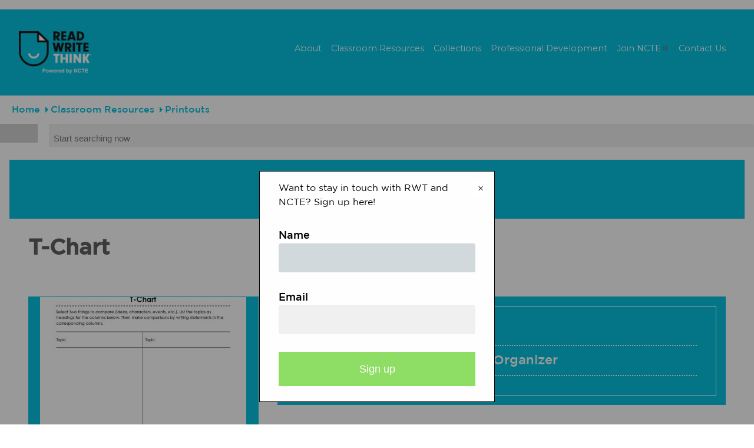

--- FILE ---
content_type: text/html; charset=UTF-8
request_url: https://www.readwritethink.org/classroom-resources/printouts/chart
body_size: 18956
content:


<!-- THEME DEBUG -->
<!-- THEME HOOK: 'html' -->
<!-- FILE NAME SUGGESTIONS:
   ▪️ html--resource--36035.html.twig
   ▪️ html--resource--%.html.twig
   ▪️ html--resource.html.twig
   ✅ html.html.twig
-->
<!-- BEGIN OUTPUT from 'core/modules/system/templates/html.html.twig' -->
<!DOCTYPE html>
<html lang="en" dir="ltr" prefix="og: https://ogp.me/ns#" class="path-classroom-resources-printouts-chart">
  <head>
    <meta charset="utf-8" />
<link rel="canonical" href="https://www.readwritethink.org/classroom-resources/printouts/chart" />
<meta name="Generator" content="Drupal 10 (https://www.drupal.org)" />
<meta name="MobileOptimized" content="width" />
<meta name="HandheldFriendly" content="true" />
<meta name="viewport" content="width=device-width, initial-scale=1.0" />
<script>window.a2a_config=window.a2a_config||{};a2a_config.callbacks=[];a2a_config.overlays=[];a2a_config.templates={};</script>

    <title>T-Chart | Read Write Think</title>
    <link rel="stylesheet" media="all" href="/sites/default/files/css/css_0g8fBAy7FcInveJ2a7ertWSR-MF6llAPip3pA1cv6EM.css?delta=0&amp;language=en&amp;theme=read_write_think_v2&amp;include=[base64]" />
<link rel="stylesheet" media="all" href="/sites/default/files/css/css_grllRO2cB6HUEdkXIyWMdykftfXKstPjdqlwox_RjmA.css?delta=1&amp;language=en&amp;theme=read_write_think_v2&amp;include=[base64]" />
<link rel="stylesheet" media="print" href="/sites/default/files/css/css_ecDbkjz33kI_zCY9vkzcKA9SLRaADotrG1hHc_f9qPs.css?delta=2&amp;language=en&amp;theme=read_write_think_v2&amp;include=[base64]" />

    <script src="https://www.googletagmanager.com/gtag/js?id=UA-31675-33" async></script>
<script src="/sites/default/files/js/js_bHRkXcAaLE9BKuVfHxmjQJ3kxPZlVWP5zDAlz2ID3io.js?scope=header&amp;delta=1&amp;language=en&amp;theme=read_write_think_v2&amp;include=[base64]"></script>

  </head>
  <body>
        <a href="#main-content" class="visually-hidden focusable">
      Skip to main content
    </a>
    
    

<!-- THEME DEBUG -->
<!-- THEME HOOK: 'off_canvas_page_wrapper' -->
<!-- BEGIN OUTPUT from 'core/modules/system/templates/off-canvas-page-wrapper.html.twig' -->
  <div class="dialog-off-canvas-main-canvas" data-off-canvas-main-canvas>
    

<!-- THEME DEBUG -->
<!-- THEME HOOK: 'page' -->
<!-- FILE NAME SUGGESTIONS:
   ▪️ page--resource--36035.html.twig
   ▪️ page--resource--%.html.twig
   ▪️ page--resource.html.twig
   ✅ page.html.twig
-->
<!-- 💡 BEGIN CUSTOM TEMPLATE OUTPUT from 'themes/custom/read_write_think_v2/templates/layout/page.html.twig' -->

  

<!-- THEME DEBUG -->
<!-- THEME HOOK: 'region' -->
<!-- FILE NAME SUGGESTIONS:
   ▪️ region--pre-header.html.twig
   ✅ region.html.twig
-->
<!-- BEGIN OUTPUT from 'core/modules/system/templates/region.html.twig' -->
  <div>
    

<!-- THEME DEBUG -->
<!-- THEME HOOK: 'block' -->
<!-- FILE NAME SUGGESTIONS:
   ▪️ block--adbutlerleaderboard.html.twig
   ▪️ block--block-content--ad1c8363-b547-4ab1-970c-b3754f0bc83e.html.twig
   ▪️ block--block-content--id-view--adbutlerleaderboard--full.html.twig
   ▪️ block--block-content--id--adbutlerleaderboard.html.twig
   ▪️ block--block-content--view-type--code-snippet--full.html.twig
   ▪️ block--block-content--type--code-snippet.html.twig
   ▪️ block--block-content--view--full.html.twig
   ▪️ block--block-content.html.twig
   ✅ block.html.twig
-->
<!-- BEGIN OUTPUT from 'core/modules/block/templates/block.html.twig' -->
<div id="block-adbutlerleaderboard" data-block-plugin-id="block_content:ad1c8363-b547-4ab1-970c-b3754f0bc83e">
  
    
      

<!-- THEME DEBUG -->
<!-- THEME HOOK: 'field' -->
<!-- FILE NAME SUGGESTIONS:
   ▪️ field--block-content--field-code-snippet--code-snippet.html.twig
   ▪️ field--block-content--field-code-snippet.html.twig
   ▪️ field--block-content--code-snippet.html.twig
   ▪️ field--field-code-snippet.html.twig
   ▪️ field--text-long.html.twig
   ✅ field.html.twig
-->
<!-- 💡 BEGIN CUSTOM TEMPLATE OUTPUT from 'themes/custom/read_write_think_v2/templates/fields/field.html.twig' -->
            <div class="field field-name-field_code_snippet"><!-- 728x90 [async] -->
<div class="leaderboard-ad-block">
<script type="text/javascript">if (!window.AdButler){(function(){var s = document.createElement("script"); s.async = true; s.type = "text/javascript";s.src = 'https://servedbyadbutler.com/app.js';var n = document.getElementsByTagName("script")[0]; n.parentNode.insertBefore(s, n);}());}</script>
<script type="text/javascript">
var AdButler = AdButler || {}; AdButler.ads = AdButler.ads || [];
var abkw = window.abkw || '';
var plc578797 = window.plc578797 || 0;
document.write('<'+'div id="placement_578797_'+plc578797+'"></'+'div>');
AdButler.ads.push({handler: function(opt){ AdButler.register(184280, 578797, [728,90], 'placement_578797_'+opt.place, opt); }, opt: { place: plc578797++, keywords: abkw, domain: 'servedbyadbutler.com', click:'CLICK_MACRO_PLACEHOLDER' }});
</script>
</div>
</div>
      
<!-- END CUSTOM TEMPLATE OUTPUT from 'themes/custom/read_write_think_v2/templates/fields/field.html.twig' -->


  </div>

<!-- END OUTPUT from 'core/modules/block/templates/block.html.twig' -->


  </div>

<!-- END OUTPUT from 'core/modules/system/templates/region.html.twig' -->


<div class="layout_container">
  <!--<div class="feedback-notification-wrapper">
    <div class="feedback-notification">
      We have launched the new ReadWriteThink.org and we would love to get your feedback: <a href="/feedback" class="give-feedback-link">Give Feedback</a>
    </div>
    <div class="feedback-notification-button">
      <a href="/feedback"><i class="fa fa-commenting-o" aria-hidden="true"></i> Give Feedback</a>
    </div>-->
  </div>
  <header role="banner">
    <div class="header-layout-constraint">
      <div class="branding">
        <a href="https://www.readwritethink.org/">
          <span class="visually-hidden">ReadWriteThink - Powered by NCTE</span>
        </a>
      </div>
      <nav class="desktop-nav" role="navigation">
        

<!-- THEME DEBUG -->
<!-- THEME HOOK: 'menu__main' -->
<!-- FILE NAME SUGGESTIONS:
   ▪️ menu--main.html.twig
   ✅ menu.html.twig
-->
<!-- 💡 BEGIN CUSTOM TEMPLATE OUTPUT from 'themes/custom/read_write_think_v2/templates/navigation/menu.html.twig' -->

              <ul>
              <li>
        <a href="/about" data-drupal-link-system-path="node/6">About</a>
              </li>
          <li>
        <a href="/classroom-resources" data-drupal-link-system-path="node/8">Classroom Resources</a>
                  <div class="sub-menu">
                          <ul>
              <li>
        <a href="/classroom-resources/lesson-plans" data-drupal-link-system-path="node/9">Lesson Plans</a>
              </li>
          <li>
        <a href="/teaching-comics">Teaching Comics</a>
              </li>
          <li>
        <a href="/primary-source-strategies" data-drupal-link-system-path="primary-source-strategies">Teaching With Primary Resources</a>
              </li>
          <li>
        <a href="/calendar" data-drupal-link-system-path="classroom-resources/calendar">Calendar</a>
              </li>
          <li>
        <a href="/classroom-resources/printouts" data-drupal-link-system-path="node/10">Printouts</a>
              </li>
          <li>
        <a href="/classroom-resources/student-interactives" data-drupal-link-system-path="node/11">Student Interactives</a>
              </li>
        </ul>
  
          </div>
              </li>
          <li>
        <a href="/collections" data-drupal-link-system-path="node/51">Collections</a>
                  <div class="sub-menu">
                          <ul>
              <li>
        <a href="/collections/assessment" data-drupal-link-system-path="node/44">Assessment</a>
              </li>
          <li>
        <a href="/collections/authors" data-drupal-link-system-path="node/45">Authors</a>
              </li>
          <li>
        <a href="/collections/booklists" data-drupal-link-system-path="node/46">Booklists</a>
              </li>
          <li>
        <a href="/collections/media-literacy" data-drupal-link-system-path="node/47">Media Literacy</a>
              </li>
          <li>
        <a href="/collections/poetry" data-drupal-link-system-path="node/48">Poetry</a>
              </li>
          <li>
        <a href="/collections/primary-sources" data-drupal-link-system-path="node/3">Primary Sources</a>
              </li>
          <li>
        <a href="/collections/writing" data-drupal-link-system-path="node/49">Writing</a>
              </li>
        </ul>
  
          </div>
              </li>
          <li>
        <a href="/professional-development" data-drupal-link-system-path="node/12">Professional Development</a>
                  <div class="sub-menu">
                          <ul>
              <li>
        <a href="/professional-development/strategy-guides" data-drupal-link-system-path="node/41">Strategy Guides</a>
              </li>
          <li>
        <a href="/professional-development/professional-library" data-drupal-link-system-path="node/14">Professional Library</a>
              </li>
          <li>
        <a href="/professional-development/meetings-events" data-drupal-link-system-path="node/40">Meetings &amp; Events</a>
              </li>
        </ul>
  
          </div>
              </li>
          <li>
        <a href="https://ncte.org/membership/">Join NCTE</a>
              </li>
          <li>
        <a href="/contact" data-drupal-link-system-path="webform/contact">Contact Us</a>
              </li>
        </ul>
  


<!-- END CUSTOM TEMPLATE OUTPUT from 'themes/custom/read_write_think_v2/templates/navigation/menu.html.twig' -->


      </nav>
    </div>
      <button class="hamburger hamburger--slider nav-expander fixed" id="nav-expander" type="button">
        <span class="hamburger-box">
          <span class="hamburger-inner"></span>
        </span>
      </button>
    <nav class="mobile-nav" role="navigation">
      

<!-- THEME DEBUG -->
<!-- THEME HOOK: 'menu__main' -->
<!-- FILE NAME SUGGESTIONS:
   ▪️ menu--main.html.twig
   ✅ menu.html.twig
-->
<!-- 💡 BEGIN CUSTOM TEMPLATE OUTPUT from 'themes/custom/read_write_think_v2/templates/navigation/menu.html.twig' -->

              <ul>
              <li>
        <a href="/about" data-drupal-link-system-path="node/6">About</a>
              </li>
          <li>
        <a href="/classroom-resources" data-drupal-link-system-path="node/8">Classroom Resources</a>
                  <div class="sub-menu">
                          <ul>
              <li>
        <a href="/classroom-resources/lesson-plans" data-drupal-link-system-path="node/9">Lesson Plans</a>
              </li>
          <li>
        <a href="/teaching-comics">Teaching Comics</a>
              </li>
          <li>
        <a href="/primary-source-strategies" data-drupal-link-system-path="primary-source-strategies">Teaching With Primary Resources</a>
              </li>
          <li>
        <a href="/calendar" data-drupal-link-system-path="classroom-resources/calendar">Calendar</a>
              </li>
          <li>
        <a href="/classroom-resources/printouts" data-drupal-link-system-path="node/10">Printouts</a>
              </li>
          <li>
        <a href="/classroom-resources/student-interactives" data-drupal-link-system-path="node/11">Student Interactives</a>
              </li>
        </ul>
  
          </div>
              </li>
          <li>
        <a href="/collections" data-drupal-link-system-path="node/51">Collections</a>
                  <div class="sub-menu">
                          <ul>
              <li>
        <a href="/collections/assessment" data-drupal-link-system-path="node/44">Assessment</a>
              </li>
          <li>
        <a href="/collections/authors" data-drupal-link-system-path="node/45">Authors</a>
              </li>
          <li>
        <a href="/collections/booklists" data-drupal-link-system-path="node/46">Booklists</a>
              </li>
          <li>
        <a href="/collections/media-literacy" data-drupal-link-system-path="node/47">Media Literacy</a>
              </li>
          <li>
        <a href="/collections/poetry" data-drupal-link-system-path="node/48">Poetry</a>
              </li>
          <li>
        <a href="/collections/primary-sources" data-drupal-link-system-path="node/3">Primary Sources</a>
              </li>
          <li>
        <a href="/collections/writing" data-drupal-link-system-path="node/49">Writing</a>
              </li>
        </ul>
  
          </div>
              </li>
          <li>
        <a href="/professional-development" data-drupal-link-system-path="node/12">Professional Development</a>
                  <div class="sub-menu">
                          <ul>
              <li>
        <a href="/professional-development/strategy-guides" data-drupal-link-system-path="node/41">Strategy Guides</a>
              </li>
          <li>
        <a href="/professional-development/professional-library" data-drupal-link-system-path="node/14">Professional Library</a>
              </li>
          <li>
        <a href="/professional-development/meetings-events" data-drupal-link-system-path="node/40">Meetings &amp; Events</a>
              </li>
        </ul>
  
          </div>
              </li>
          <li>
        <a href="https://ncte.org/membership/">Join NCTE</a>
              </li>
          <li>
        <a href="/contact" data-drupal-link-system-path="webform/contact">Contact Us</a>
              </li>
        </ul>
  


<!-- END CUSTOM TEMPLATE OUTPUT from 'themes/custom/read_write_think_v2/templates/navigation/menu.html.twig' -->


      <div class="social-navigation-wrap">
        <ul id="menu-social-navigation-1" class="social social-circle header-social-menu clearfix">
          <li class="menu-item menu-facebook"><a target="_blank" href="http://www.facebook.com/ReadWriteThink.org"><span class="visually-hidden">Facebook</span></a></li>
          <li class="menu-item menu-twitter"><a target="_blank" href="https://twitter.com/RWTnow"><span class="visually-hidden">Twitter</span></a></li>
          <li class="menu-item menu-instagram"><a href="https://www.instagram.com/rwt_ncte/" target="_blank"><span class="visually-hidden">Instagram</span></a></li>
          <li class="menu-item menu-pinterest"><a target="_blank" href="https://www.pinterest.com/rwtnow/"><span class="visually-hidden">Pinterest</span></a></li>
          <li class="menu-item menu-youtube"><a target="_blank" href="https://www.youtube.com/channel/UCGn872Q9PiqLAAYpEdG7xHw"><span class="visually-hidden">YouTube</span></a></li>
        </ul>
      </div>
    </nav>
  </header>

  
  

  

  

  <main role="main">
    <a id="main-content" tabindex="-1"></a>        <div class="layout_container layout-content with-facets">

      <div class="breadbrumbs-wrapper">
        

<!-- THEME DEBUG -->
<!-- THEME HOOK: 'region' -->
<!-- FILE NAME SUGGESTIONS:
   ▪️ region--breadcrumb.html.twig
   ✅ region.html.twig
-->
<!-- BEGIN OUTPUT from 'core/modules/system/templates/region.html.twig' -->
  <div>
    

<!-- THEME DEBUG -->
<!-- THEME HOOK: 'block' -->
<!-- FILE NAME SUGGESTIONS:
   ▪️ block--read-write-think-v2-breadcrumbs.html.twig
   ▪️ block--system-breadcrumb-block.html.twig
   ▪️ block--system.html.twig
   ✅ block.html.twig
-->
<!-- BEGIN OUTPUT from 'core/modules/block/templates/block.html.twig' -->
<div id="block-read-write-think-v2-breadcrumbs" data-block-plugin-id="system_breadcrumb_block">
  
    
      

<!-- THEME DEBUG -->
<!-- THEME HOOK: 'breadcrumb' -->
<!-- BEGIN OUTPUT from 'core/modules/system/templates/breadcrumb.html.twig' -->
  <nav role="navigation" aria-labelledby="system-breadcrumb">
    <h2 id="system-breadcrumb" class="visually-hidden">Breadcrumb</h2>
    <ol>
          <li>
                  <a href="/">Home</a>
              </li>
          <li>
                  <a href="/classroom-resources">Classroom Resources</a>
              </li>
          <li>
                  <a href="/classroom-resources/printouts">Printouts</a>
              </li>
        </ol>
  </nav>

<!-- END OUTPUT from 'core/modules/system/templates/breadcrumb.html.twig' -->


  </div>

<!-- END OUTPUT from 'core/modules/block/templates/block.html.twig' -->


  </div>

<!-- END OUTPUT from 'core/modules/system/templates/region.html.twig' -->


      </div>
      <div class="site-search-form">
        

<!-- THEME DEBUG -->
<!-- THEME HOOK: 'block' -->
<!-- FILE NAME SUGGESTIONS:
   ▪️ block--views-exposed-filter-block--search-page-1.html.twig
   ▪️ block--views-exposed-filter-block.html.twig
   ▪️ block--views.html.twig
   ✅ block.html.twig
-->
<!-- BEGIN OUTPUT from 'core/modules/block/templates/block.html.twig' -->
<div class="views-exposed-form" data-drupal-selector="views-exposed-form-search-page-1" data-block-plugin-id="views_exposed_filter_block:search-page_1">
  
    
      

<!-- THEME DEBUG -->
<!-- THEME HOOK: 'form' -->
<!-- BEGIN OUTPUT from 'core/modules/system/templates/form.html.twig' -->
<form action="/search" method="get" id="views-exposed-form-search-page-1" accept-charset="UTF-8">
  

<!-- THEME DEBUG -->
<!-- THEME HOOK: 'views_exposed_form' -->
<!-- BEGIN OUTPUT from 'core/modules/views/templates/views-exposed-form.html.twig' -->


<!-- THEME DEBUG -->
<!-- THEME HOOK: 'form_element' -->
<!-- BEGIN OUTPUT from 'core/modules/system/templates/form-element.html.twig' -->
<div class="js-form-item form-item js-form-type-textfield form-item-s js-form-item-s">
      

<!-- THEME DEBUG -->
<!-- THEME HOOK: 'form_element_label' -->
<!-- BEGIN OUTPUT from 'core/modules/system/templates/form-element-label.html.twig' -->
<label for="edit-s">Search</label>
<!-- END OUTPUT from 'core/modules/system/templates/form-element-label.html.twig' -->


        

<!-- THEME DEBUG -->
<!-- THEME HOOK: 'input__textfield' -->
<!-- FILE NAME SUGGESTIONS:
   ▪️ input--textfield.html.twig
   ✅ input.html.twig
-->
<!-- BEGIN OUTPUT from 'core/modules/system/templates/input.html.twig' -->
<input placeholder="Start searching now" data-drupal-selector="edit-s" type="text" id="edit-s" name="s" value="" size="30" maxlength="128" class="form-text" />

<!-- END OUTPUT from 'core/modules/system/templates/input.html.twig' -->


        </div>

<!-- END OUTPUT from 'core/modules/system/templates/form-element.html.twig' -->



<!-- THEME DEBUG -->
<!-- THEME HOOK: 'container' -->
<!-- BEGIN OUTPUT from 'core/modules/system/templates/container.html.twig' -->
<div data-drupal-selector="edit-actions" class="form-actions js-form-wrapper form-wrapper" id="edit-actions">

<!-- THEME DEBUG -->
<!-- THEME HOOK: 'input__submit' -->
<!-- FILE NAME SUGGESTIONS:
   ▪️ input--submit.html.twig
   ✅ input.html.twig
-->
<!-- BEGIN OUTPUT from 'core/modules/system/templates/input.html.twig' -->
<input data-drupal-selector="edit-submit-search" type="submit" id="edit-submit-search" value="" class="button js-form-submit form-submit" />

<!-- END OUTPUT from 'core/modules/system/templates/input.html.twig' -->

</div>

<!-- END OUTPUT from 'core/modules/system/templates/container.html.twig' -->



<!-- END OUTPUT from 'core/modules/views/templates/views-exposed-form.html.twig' -->


</form>

<!-- END OUTPUT from 'core/modules/system/templates/form.html.twig' -->


  </div>

<!-- END OUTPUT from 'core/modules/block/templates/block.html.twig' -->


      </div>

      <div class="pure-container" data-effect="pure-effect-slide">

                  <input type="checkbox" id="pure-toggle-left" class="pure-toggle" data-toggle="left">
          <label class="pure-toggle-label" for="pure-toggle-left" data-toggle-label="left">
            <i class="fas fa-sliders-h"></i>
          </label>
          <div class="pure-drawer" data-position="left">
            <aside class="facets" role="complementary">
                              <div style="display: none !important;">

<!-- THEME DEBUG -->
<!-- THEME HOOK: 'container' -->
<!-- BEGIN OUTPUT from 'core/modules/system/templates/container.html.twig' -->
<div class="views-element-container">

<!-- THEME DEBUG -->
<!-- THEME HOOK: 'views_view' -->
<!-- FILE NAME SUGGESTIONS:
   ▪️ views-view--search-block-for-facets.html.twig
   ✅ views-view.html.twig
-->
<!-- 💡 BEGIN CUSTOM TEMPLATE OUTPUT from 'themes/custom/read_write_think_v2/templates/views/views-view.html.twig' -->
<div class="views js-view-dom-id-4b305b01b87641a3479553e24e3bbc54aa2b9fa369a8bfcf900c964fef891491 search-block-for-facets display-block_1">
  
  
  

  
  
  

  

<!-- THEME DEBUG -->
<!-- THEME HOOK: 'views_view_unformatted' -->
<!-- BEGIN OUTPUT from 'core/modules/views/templates/views-view-unformatted.html.twig' -->
    <div class="views-row">

<!-- THEME DEBUG -->
<!-- THEME HOOK: 'views_view_fields' -->
<!-- BEGIN OUTPUT from 'core/modules/views/templates/views-view-fields.html.twig' -->
<div class="views-field views-field-title"><span class="field-content">

<!-- THEME DEBUG -->
<!-- THEME HOOK: 'views_view_field' -->
<!-- BEGIN OUTPUT from 'core/modules/views/templates/views-view-field.html.twig' -->
Examining the Legacy of the American Civil Rights Era
<!-- END OUTPUT from 'core/modules/views/templates/views-view-field.html.twig' -->

</span></div><div class="views-field views-field-resource-type"><span class="field-content">

<!-- THEME DEBUG -->
<!-- THEME HOOK: 'views_view_field' -->
<!-- BEGIN OUTPUT from 'core/modules/views/templates/views-view-field.html.twig' -->
<a href="/term/classroom-resources/lesson-plan" hreflang="en">Lesson Plan</a>
<!-- END OUTPUT from 'core/modules/views/templates/views-view-field.html.twig' -->

</span></div>
<!-- END OUTPUT from 'core/modules/views/templates/views-view-fields.html.twig' -->

</div>
    <div class="views-row">

<!-- THEME DEBUG -->
<!-- THEME HOOK: 'views_view_fields' -->
<!-- BEGIN OUTPUT from 'core/modules/views/templates/views-view-fields.html.twig' -->
<div class="views-field views-field-title"><span class="field-content">

<!-- THEME DEBUG -->
<!-- THEME HOOK: 'views_view_field' -->
<!-- BEGIN OUTPUT from 'core/modules/views/templates/views-view-field.html.twig' -->
Fantastic Characters: Analyzing and Creating Superheroes and Villains
<!-- END OUTPUT from 'core/modules/views/templates/views-view-field.html.twig' -->

</span></div><div class="views-field views-field-resource-type"><span class="field-content">

<!-- THEME DEBUG -->
<!-- THEME HOOK: 'views_view_field' -->
<!-- BEGIN OUTPUT from 'core/modules/views/templates/views-view-field.html.twig' -->
<a href="/term/classroom-resources/lesson-plan" hreflang="en">Lesson Plan</a>
<!-- END OUTPUT from 'core/modules/views/templates/views-view-field.html.twig' -->

</span></div>
<!-- END OUTPUT from 'core/modules/views/templates/views-view-fields.html.twig' -->

</div>
    <div class="views-row">

<!-- THEME DEBUG -->
<!-- THEME HOOK: 'views_view_fields' -->
<!-- BEGIN OUTPUT from 'core/modules/views/templates/views-view-fields.html.twig' -->
<div class="views-field views-field-title"><span class="field-content">

<!-- THEME DEBUG -->
<!-- THEME HOOK: 'views_view_field' -->
<!-- BEGIN OUTPUT from 'core/modules/views/templates/views-view-field.html.twig' -->
The Great Service-Learning Debate &amp; Research Project
<!-- END OUTPUT from 'core/modules/views/templates/views-view-field.html.twig' -->

</span></div><div class="views-field views-field-resource-type"><span class="field-content">

<!-- THEME DEBUG -->
<!-- THEME HOOK: 'views_view_field' -->
<!-- BEGIN OUTPUT from 'core/modules/views/templates/views-view-field.html.twig' -->
<a href="/term/classroom-resources/lesson-plan" hreflang="en">Lesson Plan</a>
<!-- END OUTPUT from 'core/modules/views/templates/views-view-field.html.twig' -->

</span></div>
<!-- END OUTPUT from 'core/modules/views/templates/views-view-fields.html.twig' -->

</div>
    <div class="views-row">

<!-- THEME DEBUG -->
<!-- THEME HOOK: 'views_view_fields' -->
<!-- BEGIN OUTPUT from 'core/modules/views/templates/views-view-fields.html.twig' -->
<div class="views-field views-field-title"><span class="field-content">

<!-- THEME DEBUG -->
<!-- THEME HOOK: 'views_view_field' -->
<!-- BEGIN OUTPUT from 'core/modules/views/templates/views-view-field.html.twig' -->
Songs of Our Lives: Using Lyrics to Write Stories
<!-- END OUTPUT from 'core/modules/views/templates/views-view-field.html.twig' -->

</span></div><div class="views-field views-field-resource-type"><span class="field-content">

<!-- THEME DEBUG -->
<!-- THEME HOOK: 'views_view_field' -->
<!-- BEGIN OUTPUT from 'core/modules/views/templates/views-view-field.html.twig' -->
<a href="/term/classroom-resources/lesson-plan" hreflang="en">Lesson Plan</a>
<!-- END OUTPUT from 'core/modules/views/templates/views-view-field.html.twig' -->

</span></div>
<!-- END OUTPUT from 'core/modules/views/templates/views-view-fields.html.twig' -->

</div>
    <div class="views-row">

<!-- THEME DEBUG -->
<!-- THEME HOOK: 'views_view_fields' -->
<!-- BEGIN OUTPUT from 'core/modules/views/templates/views-view-fields.html.twig' -->
<div class="views-field views-field-title"><span class="field-content">

<!-- THEME DEBUG -->
<!-- THEME HOOK: 'views_view_field' -->
<!-- BEGIN OUTPUT from 'core/modules/views/templates/views-view-field.html.twig' -->
Cut up, Cover up, and Come Away with Ideas for Writing!
<!-- END OUTPUT from 'core/modules/views/templates/views-view-field.html.twig' -->

</span></div><div class="views-field views-field-resource-type"><span class="field-content">

<!-- THEME DEBUG -->
<!-- THEME HOOK: 'views_view_field' -->
<!-- BEGIN OUTPUT from 'core/modules/views/templates/views-view-field.html.twig' -->
<a href="/term/classroom-resources/lesson-plan" hreflang="en">Lesson Plan</a>
<!-- END OUTPUT from 'core/modules/views/templates/views-view-field.html.twig' -->

</span></div>
<!-- END OUTPUT from 'core/modules/views/templates/views-view-fields.html.twig' -->

</div>

<!-- END OUTPUT from 'core/modules/views/templates/views-view-unformatted.html.twig' -->


    

  
  

  
  
</div>

<!-- END CUSTOM TEMPLATE OUTPUT from 'themes/custom/read_write_think_v2/templates/views/views-view.html.twig' -->

</div>

<!-- END OUTPUT from 'core/modules/system/templates/container.html.twig' -->

</div>
                            

<!-- THEME DEBUG -->
<!-- THEME HOOK: 'region' -->
<!-- FILE NAME SUGGESTIONS:
   ▪️ region--sidebar-first.html.twig
   ✅ region.html.twig
-->
<!-- BEGIN OUTPUT from 'core/modules/system/templates/region.html.twig' -->
  <div>
    

<!-- THEME DEBUG -->
<!-- THEME HOOK: 'sidebar_product_menu' -->
<!-- 💡 BEGIN CUSTOM TEMPLATE OUTPUT from 'themes/custom/read_write_think_v2/templates/sidebar-product-menu.html.twig' -->
  

<!-- THEME DEBUG -->
<!-- THEME HOOK: 'sidebar_product_menu_block' -->
<!-- 💡 BEGIN CUSTOM TEMPLATE OUTPUT from 'themes/custom/read_write_think_v2/templates/sidebar-product-menu-block.html.twig' -->
<div class="block block-facets">
      <h2>Grades</h2>
          

<!-- THEME DEBUG -->
<!-- THEME HOOK: 'block' -->
<!-- FILE NAME SUGGESTIONS:
   ▪️ block--facet-block--grades-block.html.twig
   ▪️ block--facet-block.html.twig
   ▪️ block--facets.html.twig
   ✅ block.html.twig
-->
<!-- BEGIN OUTPUT from 'core/modules/block/templates/block.html.twig' -->
<div class="facet-inactive block-facet--links" data-block-plugin-id="facet_block:grades_block">
  
    
      

<!-- THEME DEBUG -->
<!-- THEME HOOK: 'facets_item_list__links__grades_block' -->
<!-- FILE NAME SUGGESTIONS:
   ▪️ facets-item-list--links--grades-block.html.twig
   ▪️ facets-item-list--links.html.twig
   ✅ facets-item-list.html.twig
-->
<!-- BEGIN OUTPUT from 'modules/contrib/facets/templates/facets-item-list.html.twig' -->
<div class="facets-widget-links">
      <ul data-drupal-facet-filter-key="f" data-drupal-facet-id="grades_block" data-drupal-facet-alias="grades" class="facet-inactive js-facets-links item-list__links"><li class="facet-item"><a href="/search/grades/796" data-drupal-facet-item-id="grades-796" data-drupal-facet-item-value="796" data-drupal-facet-item-count="221" data-drupal-facet-filter-value="grades:796" data-drupal-facet-widget-element-class="facets-link">

<!-- THEME DEBUG -->
<!-- THEME HOOK: 'facets_result_item' -->
<!-- FILE NAME SUGGESTIONS:
   ▪️ facets-result-item--links--grades-block.html.twig
   ▪️ facets-result-item--links.html.twig
   ✅ facets-result-item.html.twig
-->
<!-- BEGIN OUTPUT from 'modules/contrib/facets/templates/facets-result-item.html.twig' -->
<span class="facet-item__value">1</span>
  <span class="facet-item__count">(221)</span>

<!-- END OUTPUT from 'modules/contrib/facets/templates/facets-result-item.html.twig' -->

</a></li><li class="facet-item"><a href="/search/grades/795" data-drupal-facet-item-id="grades-795" data-drupal-facet-item-value="795" data-drupal-facet-item-count="230" data-drupal-facet-filter-value="grades:795" data-drupal-facet-widget-element-class="facets-link">

<!-- THEME DEBUG -->
<!-- THEME HOOK: 'facets_result_item' -->
<!-- FILE NAME SUGGESTIONS:
   ▪️ facets-result-item--links--grades-block.html.twig
   ▪️ facets-result-item--links.html.twig
   ✅ facets-result-item.html.twig
-->
<!-- BEGIN OUTPUT from 'modules/contrib/facets/templates/facets-result-item.html.twig' -->
<span class="facet-item__value">2</span>
  <span class="facet-item__count">(230)</span>

<!-- END OUTPUT from 'modules/contrib/facets/templates/facets-result-item.html.twig' -->

</a></li><li class="facet-item"><a href="/search/grades/794" data-drupal-facet-item-id="grades-794" data-drupal-facet-item-value="794" data-drupal-facet-item-count="422" data-drupal-facet-filter-value="grades:794" data-drupal-facet-widget-element-class="facets-link">

<!-- THEME DEBUG -->
<!-- THEME HOOK: 'facets_result_item' -->
<!-- FILE NAME SUGGESTIONS:
   ▪️ facets-result-item--links--grades-block.html.twig
   ▪️ facets-result-item--links.html.twig
   ✅ facets-result-item.html.twig
-->
<!-- BEGIN OUTPUT from 'modules/contrib/facets/templates/facets-result-item.html.twig' -->
<span class="facet-item__value">3</span>
  <span class="facet-item__count">(422)</span>

<!-- END OUTPUT from 'modules/contrib/facets/templates/facets-result-item.html.twig' -->

</a></li><li class="facet-item"><a href="/search/grades/797" data-drupal-facet-item-id="grades-797" data-drupal-facet-item-value="797" data-drupal-facet-item-count="438" data-drupal-facet-filter-value="grades:797" data-drupal-facet-widget-element-class="facets-link">

<!-- THEME DEBUG -->
<!-- THEME HOOK: 'facets_result_item' -->
<!-- FILE NAME SUGGESTIONS:
   ▪️ facets-result-item--links--grades-block.html.twig
   ▪️ facets-result-item--links.html.twig
   ✅ facets-result-item.html.twig
-->
<!-- BEGIN OUTPUT from 'modules/contrib/facets/templates/facets-result-item.html.twig' -->
<span class="facet-item__value">4</span>
  <span class="facet-item__count">(438)</span>

<!-- END OUTPUT from 'modules/contrib/facets/templates/facets-result-item.html.twig' -->

</a></li><li class="facet-item"><a href="/search/grades/798" data-drupal-facet-item-id="grades-798" data-drupal-facet-item-value="798" data-drupal-facet-item-count="489" data-drupal-facet-filter-value="grades:798" data-drupal-facet-widget-element-class="facets-link">

<!-- THEME DEBUG -->
<!-- THEME HOOK: 'facets_result_item' -->
<!-- FILE NAME SUGGESTIONS:
   ▪️ facets-result-item--links--grades-block.html.twig
   ▪️ facets-result-item--links.html.twig
   ✅ facets-result-item.html.twig
-->
<!-- BEGIN OUTPUT from 'modules/contrib/facets/templates/facets-result-item.html.twig' -->
<span class="facet-item__value">5</span>
  <span class="facet-item__count">(489)</span>

<!-- END OUTPUT from 'modules/contrib/facets/templates/facets-result-item.html.twig' -->

</a></li><li class="facet-item"><a href="/search/grades/799" data-drupal-facet-item-id="grades-799" data-drupal-facet-item-value="799" data-drupal-facet-item-count="517" data-drupal-facet-filter-value="grades:799" data-drupal-facet-widget-element-class="facets-link">

<!-- THEME DEBUG -->
<!-- THEME HOOK: 'facets_result_item' -->
<!-- FILE NAME SUGGESTIONS:
   ▪️ facets-result-item--links--grades-block.html.twig
   ▪️ facets-result-item--links.html.twig
   ✅ facets-result-item.html.twig
-->
<!-- BEGIN OUTPUT from 'modules/contrib/facets/templates/facets-result-item.html.twig' -->
<span class="facet-item__value">6</span>
  <span class="facet-item__count">(517)</span>

<!-- END OUTPUT from 'modules/contrib/facets/templates/facets-result-item.html.twig' -->

</a></li><li class="facet-item"><a href="/search/grades/800" data-drupal-facet-item-id="grades-800" data-drupal-facet-item-value="800" data-drupal-facet-item-count="526" data-drupal-facet-filter-value="grades:800" data-drupal-facet-widget-element-class="facets-link">

<!-- THEME DEBUG -->
<!-- THEME HOOK: 'facets_result_item' -->
<!-- FILE NAME SUGGESTIONS:
   ▪️ facets-result-item--links--grades-block.html.twig
   ▪️ facets-result-item--links.html.twig
   ✅ facets-result-item.html.twig
-->
<!-- BEGIN OUTPUT from 'modules/contrib/facets/templates/facets-result-item.html.twig' -->
<span class="facet-item__value">7</span>
  <span class="facet-item__count">(526)</span>

<!-- END OUTPUT from 'modules/contrib/facets/templates/facets-result-item.html.twig' -->

</a></li><li class="facet-item"><a href="/search/grades/801" data-drupal-facet-item-id="grades-801" data-drupal-facet-item-value="801" data-drupal-facet-item-count="531" data-drupal-facet-filter-value="grades:801" data-drupal-facet-widget-element-class="facets-link">

<!-- THEME DEBUG -->
<!-- THEME HOOK: 'facets_result_item' -->
<!-- FILE NAME SUGGESTIONS:
   ▪️ facets-result-item--links--grades-block.html.twig
   ▪️ facets-result-item--links.html.twig
   ✅ facets-result-item.html.twig
-->
<!-- BEGIN OUTPUT from 'modules/contrib/facets/templates/facets-result-item.html.twig' -->
<span class="facet-item__value">8</span>
  <span class="facet-item__count">(531)</span>

<!-- END OUTPUT from 'modules/contrib/facets/templates/facets-result-item.html.twig' -->

</a></li><li class="facet-item"><a href="/search/grades/802" data-drupal-facet-item-id="grades-802" data-drupal-facet-item-value="802" data-drupal-facet-item-count="538" data-drupal-facet-filter-value="grades:802" data-drupal-facet-widget-element-class="facets-link">

<!-- THEME DEBUG -->
<!-- THEME HOOK: 'facets_result_item' -->
<!-- FILE NAME SUGGESTIONS:
   ▪️ facets-result-item--links--grades-block.html.twig
   ▪️ facets-result-item--links.html.twig
   ✅ facets-result-item.html.twig
-->
<!-- BEGIN OUTPUT from 'modules/contrib/facets/templates/facets-result-item.html.twig' -->
<span class="facet-item__value">9</span>
  <span class="facet-item__count">(538)</span>

<!-- END OUTPUT from 'modules/contrib/facets/templates/facets-result-item.html.twig' -->

</a></li><li class="facet-item"><a href="/search/grades/805" data-drupal-facet-item-id="grades-805" data-drupal-facet-item-value="805" data-drupal-facet-item-count="531" data-drupal-facet-filter-value="grades:805" data-drupal-facet-widget-element-class="facets-link">

<!-- THEME DEBUG -->
<!-- THEME HOOK: 'facets_result_item' -->
<!-- FILE NAME SUGGESTIONS:
   ▪️ facets-result-item--links--grades-block.html.twig
   ▪️ facets-result-item--links.html.twig
   ✅ facets-result-item.html.twig
-->
<!-- BEGIN OUTPUT from 'modules/contrib/facets/templates/facets-result-item.html.twig' -->
<span class="facet-item__value">10</span>
  <span class="facet-item__count">(531)</span>

<!-- END OUTPUT from 'modules/contrib/facets/templates/facets-result-item.html.twig' -->

</a></li><li class="facet-item"><a href="/search/grades/803" data-drupal-facet-item-id="grades-803" data-drupal-facet-item-value="803" data-drupal-facet-item-count="520" data-drupal-facet-filter-value="grades:803" data-drupal-facet-widget-element-class="facets-link">

<!-- THEME DEBUG -->
<!-- THEME HOOK: 'facets_result_item' -->
<!-- FILE NAME SUGGESTIONS:
   ▪️ facets-result-item--links--grades-block.html.twig
   ▪️ facets-result-item--links.html.twig
   ✅ facets-result-item.html.twig
-->
<!-- BEGIN OUTPUT from 'modules/contrib/facets/templates/facets-result-item.html.twig' -->
<span class="facet-item__value">11</span>
  <span class="facet-item__count">(520)</span>

<!-- END OUTPUT from 'modules/contrib/facets/templates/facets-result-item.html.twig' -->

</a></li><li class="facet-item"><a href="/search/grades/804" data-drupal-facet-item-id="grades-804" data-drupal-facet-item-value="804" data-drupal-facet-item-count="517" data-drupal-facet-filter-value="grades:804" data-drupal-facet-widget-element-class="facets-link">

<!-- THEME DEBUG -->
<!-- THEME HOOK: 'facets_result_item' -->
<!-- FILE NAME SUGGESTIONS:
   ▪️ facets-result-item--links--grades-block.html.twig
   ▪️ facets-result-item--links.html.twig
   ✅ facets-result-item.html.twig
-->
<!-- BEGIN OUTPUT from 'modules/contrib/facets/templates/facets-result-item.html.twig' -->
<span class="facet-item__value">12</span>
  <span class="facet-item__count">(517)</span>

<!-- END OUTPUT from 'modules/contrib/facets/templates/facets-result-item.html.twig' -->

</a></li><li class="facet-item"><a href="/search/grades/793" data-drupal-facet-item-id="grades-793" data-drupal-facet-item-value="793" data-drupal-facet-item-count="191" data-drupal-facet-filter-value="grades:793" data-drupal-facet-widget-element-class="facets-link">

<!-- THEME DEBUG -->
<!-- THEME HOOK: 'facets_result_item' -->
<!-- FILE NAME SUGGESTIONS:
   ▪️ facets-result-item--links--grades-block.html.twig
   ▪️ facets-result-item--links.html.twig
   ✅ facets-result-item.html.twig
-->
<!-- BEGIN OUTPUT from 'modules/contrib/facets/templates/facets-result-item.html.twig' -->
<span class="facet-item__value">K</span>
  <span class="facet-item__count">(191)</span>

<!-- END OUTPUT from 'modules/contrib/facets/templates/facets-result-item.html.twig' -->

</a></li></ul>
</div>

<!-- END OUTPUT from 'modules/contrib/facets/templates/facets-item-list.html.twig' -->


  </div>

<!-- END OUTPUT from 'core/modules/block/templates/block.html.twig' -->


  </div>

<!-- END CUSTOM TEMPLATE OUTPUT from 'themes/custom/read_write_think_v2/templates/sidebar-product-menu-block.html.twig' -->


  

<!-- THEME DEBUG -->
<!-- THEME HOOK: 'sidebar_product_menu_block' -->
<!-- 💡 BEGIN CUSTOM TEMPLATE OUTPUT from 'themes/custom/read_write_think_v2/templates/sidebar-product-menu-block.html.twig' -->
<div class="block block-facets">
      <h2>Type</h2>
          

<!-- THEME DEBUG -->
<!-- THEME HOOK: 'block' -->
<!-- FILE NAME SUGGESTIONS:
   ▪️ block--facet-block--resource-sub-type-block.html.twig
   ▪️ block--facet-block.html.twig
   ▪️ block--facets.html.twig
   ✅ block.html.twig
-->
<!-- BEGIN OUTPUT from 'core/modules/block/templates/block.html.twig' -->
<div class="facet-inactive block-facet--links" data-block-plugin-id="facet_block:resource_sub_type_block">
  
    
      

<!-- THEME DEBUG -->
<!-- THEME HOOK: 'facets_item_list__links__resource_sub_type_block' -->
<!-- FILE NAME SUGGESTIONS:
   ▪️ facets-item-list--links--resource-sub-type-block.html.twig
   ▪️ facets-item-list--links.html.twig
   ✅ facets-item-list.html.twig
-->
<!-- BEGIN OUTPUT from 'modules/contrib/facets/templates/facets-item-list.html.twig' -->
<div class="facets-widget-links">
      <ul data-drupal-facet-filter-key="f" data-drupal-facet-id="resource_sub_type_block" data-drupal-facet-alias="type" class="facet-inactive js-facets-links item-list__links"><li class="facet-item facet-item--expanded"><a href="/search/type/643" data-drupal-facet-item-id="type-643" data-drupal-facet-item-value="643" data-drupal-facet-item-count="1185" data-drupal-facet-filter-value="type:643" data-drupal-facet-widget-element-class="facets-link">

<!-- THEME DEBUG -->
<!-- THEME HOOK: 'facets_result_item' -->
<!-- FILE NAME SUGGESTIONS:
   ▪️ facets-result-item--links--resource-sub-type-block.html.twig
   ▪️ facets-result-item--links.html.twig
   ✅ facets-result-item.html.twig
-->
<!-- BEGIN OUTPUT from 'modules/contrib/facets/templates/facets-result-item.html.twig' -->
<span class="facet-item__value">Classroom Resources</span>

<!-- END OUTPUT from 'modules/contrib/facets/templates/facets-result-item.html.twig' -->

</a>

<!-- THEME DEBUG -->
<!-- THEME HOOK: 'facets_item_list__links__resource_sub_type_block' -->
<!-- FILE NAME SUGGESTIONS:
   ▪️ facets-item-list--links--resource-sub-type-block.html.twig
   ▪️ facets-item-list--links.html.twig
   ✅ facets-item-list.html.twig
-->
<!-- BEGIN OUTPUT from 'modules/contrib/facets/templates/facets-item-list.html.twig' -->
<div class="facets-widget-">
    <ul><li class="facet-item facet-item--expanded"><a href="/search/type/653" data-drupal-facet-item-id="type-653" data-drupal-facet-item-value="653" data-drupal-facet-item-count="247" data-drupal-facet-filter-value="type:653" data-drupal-facet-widget-element-class="facets-link">

<!-- THEME DEBUG -->
<!-- THEME HOOK: 'facets_result_item' -->
<!-- FILE NAME SUGGESTIONS:
   ▪️ facets-result-item--links--resource-sub-type-block.html.twig
   ▪️ facets-result-item--links.html.twig
   ✅ facets-result-item.html.twig
-->
<!-- BEGIN OUTPUT from 'modules/contrib/facets/templates/facets-result-item.html.twig' -->
<span class="facet-item__value">Calendar Activity</span>

<!-- END OUTPUT from 'modules/contrib/facets/templates/facets-result-item.html.twig' -->

</a>

<!-- THEME DEBUG -->
<!-- THEME HOOK: 'facets_item_list__links__resource_sub_type_block' -->
<!-- FILE NAME SUGGESTIONS:
   ▪️ facets-item-list--links--resource-sub-type-block.html.twig
   ▪️ facets-item-list--links.html.twig
   ✅ facets-item-list.html.twig
-->
<!-- BEGIN OUTPUT from 'modules/contrib/facets/templates/facets-item-list.html.twig' -->
<div class="facets-widget-">
    <ul><li class="facet-item"><a href="/search/type/664" data-drupal-facet-item-id="type-664" data-drupal-facet-item-value="664" data-drupal-facet-item-count="98" data-drupal-facet-filter-value="type:664" data-drupal-facet-widget-element-class="facets-link">

<!-- THEME DEBUG -->
<!-- THEME HOOK: 'facets_result_item' -->
<!-- FILE NAME SUGGESTIONS:
   ▪️ facets-result-item--links--resource-sub-type-block.html.twig
   ▪️ facets-result-item--links.html.twig
   ✅ facets-result-item.html.twig
-->
<!-- BEGIN OUTPUT from 'modules/contrib/facets/templates/facets-result-item.html.twig' -->
<span class="facet-item__value">Author &amp; Text</span>

<!-- END OUTPUT from 'modules/contrib/facets/templates/facets-result-item.html.twig' -->

</a></li><li class="facet-item"><a href="/search/type/665" data-drupal-facet-item-id="type-665" data-drupal-facet-item-value="665" data-drupal-facet-item-count="92" data-drupal-facet-filter-value="type:665" data-drupal-facet-widget-element-class="facets-link">

<!-- THEME DEBUG -->
<!-- THEME HOOK: 'facets_result_item' -->
<!-- FILE NAME SUGGESTIONS:
   ▪️ facets-result-item--links--resource-sub-type-block.html.twig
   ▪️ facets-result-item--links.html.twig
   ✅ facets-result-item.html.twig
-->
<!-- BEGIN OUTPUT from 'modules/contrib/facets/templates/facets-result-item.html.twig' -->
<span class="facet-item__value">Historical Figure &amp; Event</span>

<!-- END OUTPUT from 'modules/contrib/facets/templates/facets-result-item.html.twig' -->

</a></li><li class="facet-item"><a href="/search/type/666" data-drupal-facet-item-id="type-666" data-drupal-facet-item-value="666" data-drupal-facet-item-count="37" data-drupal-facet-filter-value="type:666" data-drupal-facet-widget-element-class="facets-link">

<!-- THEME DEBUG -->
<!-- THEME HOOK: 'facets_result_item' -->
<!-- FILE NAME SUGGESTIONS:
   ▪️ facets-result-item--links--resource-sub-type-block.html.twig
   ▪️ facets-result-item--links.html.twig
   ✅ facets-result-item.html.twig
-->
<!-- BEGIN OUTPUT from 'modules/contrib/facets/templates/facets-result-item.html.twig' -->
<span class="facet-item__value">Holiday &amp; School Celebration</span>

<!-- END OUTPUT from 'modules/contrib/facets/templates/facets-result-item.html.twig' -->

</a></li><li class="facet-item"><a href="/search/type/685" data-drupal-facet-item-id="type-685" data-drupal-facet-item-value="685" data-drupal-facet-item-count="20" data-drupal-facet-filter-value="type:685" data-drupal-facet-widget-element-class="facets-link">

<!-- THEME DEBUG -->
<!-- THEME HOOK: 'facets_result_item' -->
<!-- FILE NAME SUGGESTIONS:
   ▪️ facets-result-item--links--resource-sub-type-block.html.twig
   ▪️ facets-result-item--links.html.twig
   ✅ facets-result-item.html.twig
-->
<!-- BEGIN OUTPUT from 'modules/contrib/facets/templates/facets-result-item.html.twig' -->
<span class="facet-item__value">Literacy-Related Event</span>

<!-- END OUTPUT from 'modules/contrib/facets/templates/facets-result-item.html.twig' -->

</a></li></ul>
</div>

<!-- END OUTPUT from 'modules/contrib/facets/templates/facets-item-list.html.twig' -->

</li><li class="facet-item facet-item--expanded"><a href="/search/type/646" data-drupal-facet-item-id="type-646" data-drupal-facet-item-value="646" data-drupal-facet-item-count="836" data-drupal-facet-filter-value="type:646" data-drupal-facet-widget-element-class="facets-link">

<!-- THEME DEBUG -->
<!-- THEME HOOK: 'facets_result_item' -->
<!-- FILE NAME SUGGESTIONS:
   ▪️ facets-result-item--links--resource-sub-type-block.html.twig
   ▪️ facets-result-item--links.html.twig
   ✅ facets-result-item.html.twig
-->
<!-- BEGIN OUTPUT from 'modules/contrib/facets/templates/facets-result-item.html.twig' -->
<span class="facet-item__value">Lesson Plan</span>

<!-- END OUTPUT from 'modules/contrib/facets/templates/facets-result-item.html.twig' -->

</a>

<!-- THEME DEBUG -->
<!-- THEME HOOK: 'facets_item_list__links__resource_sub_type_block' -->
<!-- FILE NAME SUGGESTIONS:
   ▪️ facets-item-list--links--resource-sub-type-block.html.twig
   ▪️ facets-item-list--links.html.twig
   ✅ facets-item-list.html.twig
-->
<!-- BEGIN OUTPUT from 'modules/contrib/facets/templates/facets-item-list.html.twig' -->
<div class="facets-widget-">
    <ul><li class="facet-item"><a href="/search/type/648" data-drupal-facet-item-id="type-648" data-drupal-facet-item-value="648" data-drupal-facet-item-count="57" data-drupal-facet-filter-value="type:648" data-drupal-facet-widget-element-class="facets-link">

<!-- THEME DEBUG -->
<!-- THEME HOOK: 'facets_result_item' -->
<!-- FILE NAME SUGGESTIONS:
   ▪️ facets-result-item--links--resource-sub-type-block.html.twig
   ▪️ facets-result-item--links.html.twig
   ✅ facets-result-item.html.twig
-->
<!-- BEGIN OUTPUT from 'modules/contrib/facets/templates/facets-result-item.html.twig' -->
<span class="facet-item__value">Minilesson</span>

<!-- END OUTPUT from 'modules/contrib/facets/templates/facets-result-item.html.twig' -->

</a></li><li class="facet-item"><a href="/search/type/650" data-drupal-facet-item-id="type-650" data-drupal-facet-item-value="650" data-drupal-facet-item-count="53" data-drupal-facet-filter-value="type:650" data-drupal-facet-widget-element-class="facets-link">

<!-- THEME DEBUG -->
<!-- THEME HOOK: 'facets_result_item' -->
<!-- FILE NAME SUGGESTIONS:
   ▪️ facets-result-item--links--resource-sub-type-block.html.twig
   ▪️ facets-result-item--links.html.twig
   ✅ facets-result-item.html.twig
-->
<!-- BEGIN OUTPUT from 'modules/contrib/facets/templates/facets-result-item.html.twig' -->
<span class="facet-item__value">Recurring Lesson</span>

<!-- END OUTPUT from 'modules/contrib/facets/templates/facets-result-item.html.twig' -->

</a></li><li class="facet-item"><a href="/search/type/647" data-drupal-facet-item-id="type-647" data-drupal-facet-item-value="647" data-drupal-facet-item-count="597" data-drupal-facet-filter-value="type:647" data-drupal-facet-widget-element-class="facets-link">

<!-- THEME DEBUG -->
<!-- THEME HOOK: 'facets_result_item' -->
<!-- FILE NAME SUGGESTIONS:
   ▪️ facets-result-item--links--resource-sub-type-block.html.twig
   ▪️ facets-result-item--links.html.twig
   ✅ facets-result-item.html.twig
-->
<!-- BEGIN OUTPUT from 'modules/contrib/facets/templates/facets-result-item.html.twig' -->
<span class="facet-item__value">Standard Lesson</span>

<!-- END OUTPUT from 'modules/contrib/facets/templates/facets-result-item.html.twig' -->

</a></li><li class="facet-item"><a href="/search/type/649" data-drupal-facet-item-id="type-649" data-drupal-facet-item-value="649" data-drupal-facet-item-count="128" data-drupal-facet-filter-value="type:649" data-drupal-facet-widget-element-class="facets-link">

<!-- THEME DEBUG -->
<!-- THEME HOOK: 'facets_result_item' -->
<!-- FILE NAME SUGGESTIONS:
   ▪️ facets-result-item--links--resource-sub-type-block.html.twig
   ▪️ facets-result-item--links.html.twig
   ✅ facets-result-item.html.twig
-->
<!-- BEGIN OUTPUT from 'modules/contrib/facets/templates/facets-result-item.html.twig' -->
<span class="facet-item__value">Unit</span>

<!-- END OUTPUT from 'modules/contrib/facets/templates/facets-result-item.html.twig' -->

</a></li></ul>
</div>

<!-- END OUTPUT from 'modules/contrib/facets/templates/facets-item-list.html.twig' -->

</li><li class="facet-item facet-item--expanded"><a href="/search/type/652" data-drupal-facet-item-id="type-652" data-drupal-facet-item-value="652" data-drupal-facet-item-count="43" data-drupal-facet-filter-value="type:652" data-drupal-facet-widget-element-class="facets-link">

<!-- THEME DEBUG -->
<!-- THEME HOOK: 'facets_result_item' -->
<!-- FILE NAME SUGGESTIONS:
   ▪️ facets-result-item--links--resource-sub-type-block.html.twig
   ▪️ facets-result-item--links.html.twig
   ✅ facets-result-item.html.twig
-->
<!-- BEGIN OUTPUT from 'modules/contrib/facets/templates/facets-result-item.html.twig' -->
<span class="facet-item__value">Printout</span>

<!-- END OUTPUT from 'modules/contrib/facets/templates/facets-result-item.html.twig' -->

</a>

<!-- THEME DEBUG -->
<!-- THEME HOOK: 'facets_item_list__links__resource_sub_type_block' -->
<!-- FILE NAME SUGGESTIONS:
   ▪️ facets-item-list--links--resource-sub-type-block.html.twig
   ▪️ facets-item-list--links.html.twig
   ✅ facets-item-list.html.twig
-->
<!-- BEGIN OUTPUT from 'modules/contrib/facets/templates/facets-item-list.html.twig' -->
<div class="facets-widget-">
    <ul><li class="facet-item"><a href="/search/type/662" data-drupal-facet-item-id="type-662" data-drupal-facet-item-value="662" data-drupal-facet-item-count="10" data-drupal-facet-filter-value="type:662" data-drupal-facet-widget-element-class="facets-link">

<!-- THEME DEBUG -->
<!-- THEME HOOK: 'facets_result_item' -->
<!-- FILE NAME SUGGESTIONS:
   ▪️ facets-result-item--links--resource-sub-type-block.html.twig
   ▪️ facets-result-item--links.html.twig
   ✅ facets-result-item.html.twig
-->
<!-- BEGIN OUTPUT from 'modules/contrib/facets/templates/facets-result-item.html.twig' -->
<span class="facet-item__value">Assessment Tool</span>

<!-- END OUTPUT from 'modules/contrib/facets/templates/facets-result-item.html.twig' -->

</a></li><li class="facet-item"><a href="/search/type/660" data-drupal-facet-item-id="type-660" data-drupal-facet-item-value="660" data-drupal-facet-item-count="23" data-drupal-facet-filter-value="type:660" data-drupal-facet-widget-element-class="facets-link">

<!-- THEME DEBUG -->
<!-- THEME HOOK: 'facets_result_item' -->
<!-- FILE NAME SUGGESTIONS:
   ▪️ facets-result-item--links--resource-sub-type-block.html.twig
   ▪️ facets-result-item--links.html.twig
   ✅ facets-result-item.html.twig
-->
<!-- BEGIN OUTPUT from 'modules/contrib/facets/templates/facets-result-item.html.twig' -->
<span class="facet-item__value">Graphic Organizer</span>

<!-- END OUTPUT from 'modules/contrib/facets/templates/facets-result-item.html.twig' -->

</a></li><li class="facet-item"><a href="/search/type/663" data-drupal-facet-item-id="type-663" data-drupal-facet-item-value="663" data-drupal-facet-item-count="4" data-drupal-facet-filter-value="type:663" data-drupal-facet-widget-element-class="facets-link">

<!-- THEME DEBUG -->
<!-- THEME HOOK: 'facets_result_item' -->
<!-- FILE NAME SUGGESTIONS:
   ▪️ facets-result-item--links--resource-sub-type-block.html.twig
   ▪️ facets-result-item--links.html.twig
   ✅ facets-result-item.html.twig
-->
<!-- BEGIN OUTPUT from 'modules/contrib/facets/templates/facets-result-item.html.twig' -->
<span class="facet-item__value">Informational Sheet</span>

<!-- END OUTPUT from 'modules/contrib/facets/templates/facets-result-item.html.twig' -->

</a></li><li class="facet-item"><a href="/search/type/661" data-drupal-facet-item-id="type-661" data-drupal-facet-item-value="661" data-drupal-facet-item-count="6" data-drupal-facet-filter-value="type:661" data-drupal-facet-widget-element-class="facets-link">

<!-- THEME DEBUG -->
<!-- THEME HOOK: 'facets_result_item' -->
<!-- FILE NAME SUGGESTIONS:
   ▪️ facets-result-item--links--resource-sub-type-block.html.twig
   ▪️ facets-result-item--links.html.twig
   ✅ facets-result-item.html.twig
-->
<!-- BEGIN OUTPUT from 'modules/contrib/facets/templates/facets-result-item.html.twig' -->
<span class="facet-item__value">Writing Starter</span>

<!-- END OUTPUT from 'modules/contrib/facets/templates/facets-result-item.html.twig' -->

</a></li></ul>
</div>

<!-- END OUTPUT from 'modules/contrib/facets/templates/facets-item-list.html.twig' -->

</li><li class="facet-item facet-item--expanded"><a href="/search/type/651" data-drupal-facet-item-id="type-651" data-drupal-facet-item-value="651" data-drupal-facet-item-count="57" data-drupal-facet-filter-value="type:651" data-drupal-facet-widget-element-class="facets-link">

<!-- THEME DEBUG -->
<!-- THEME HOOK: 'facets_result_item' -->
<!-- FILE NAME SUGGESTIONS:
   ▪️ facets-result-item--links--resource-sub-type-block.html.twig
   ▪️ facets-result-item--links.html.twig
   ✅ facets-result-item.html.twig
-->
<!-- BEGIN OUTPUT from 'modules/contrib/facets/templates/facets-result-item.html.twig' -->
<span class="facet-item__value">Student Interactive</span>

<!-- END OUTPUT from 'modules/contrib/facets/templates/facets-result-item.html.twig' -->

</a>

<!-- THEME DEBUG -->
<!-- THEME HOOK: 'facets_item_list__links__resource_sub_type_block' -->
<!-- FILE NAME SUGGESTIONS:
   ▪️ facets-item-list--links--resource-sub-type-block.html.twig
   ▪️ facets-item-list--links.html.twig
   ✅ facets-item-list.html.twig
-->
<!-- BEGIN OUTPUT from 'modules/contrib/facets/templates/facets-item-list.html.twig' -->
<div class="facets-widget-">
    <ul><li class="facet-item"><a href="/search/type/656" data-drupal-facet-item-id="type-656" data-drupal-facet-item-value="656" data-drupal-facet-item-count="7" data-drupal-facet-filter-value="type:656" data-drupal-facet-widget-element-class="facets-link">

<!-- THEME DEBUG -->
<!-- THEME HOOK: 'facets_result_item' -->
<!-- FILE NAME SUGGESTIONS:
   ▪️ facets-result-item--links--resource-sub-type-block.html.twig
   ▪️ facets-result-item--links.html.twig
   ✅ facets-result-item.html.twig
-->
<!-- BEGIN OUTPUT from 'modules/contrib/facets/templates/facets-result-item.html.twig' -->
<span class="facet-item__value">Inquiry &amp; Analysis</span>

<!-- END OUTPUT from 'modules/contrib/facets/templates/facets-result-item.html.twig' -->

</a></li><li class="facet-item"><a href="/search/type/659" data-drupal-facet-item-id="type-659" data-drupal-facet-item-value="659" data-drupal-facet-item-count="9" data-drupal-facet-filter-value="type:659" data-drupal-facet-widget-element-class="facets-link">

<!-- THEME DEBUG -->
<!-- THEME HOOK: 'facets_result_item' -->
<!-- FILE NAME SUGGESTIONS:
   ▪️ facets-result-item--links--resource-sub-type-block.html.twig
   ▪️ facets-result-item--links.html.twig
   ✅ facets-result-item.html.twig
-->
<!-- BEGIN OUTPUT from 'modules/contrib/facets/templates/facets-result-item.html.twig' -->
<span class="facet-item__value">Learning About Language</span>

<!-- END OUTPUT from 'modules/contrib/facets/templates/facets-result-item.html.twig' -->

</a></li><li class="facet-item"><a href="/search/type/655" data-drupal-facet-item-id="type-655" data-drupal-facet-item-value="655" data-drupal-facet-item-count="21" data-drupal-facet-filter-value="type:655" data-drupal-facet-widget-element-class="facets-link">

<!-- THEME DEBUG -->
<!-- THEME HOOK: 'facets_result_item' -->
<!-- FILE NAME SUGGESTIONS:
   ▪️ facets-result-item--links--resource-sub-type-block.html.twig
   ▪️ facets-result-item--links.html.twig
   ✅ facets-result-item.html.twig
-->
<!-- BEGIN OUTPUT from 'modules/contrib/facets/templates/facets-result-item.html.twig' -->
<span class="facet-item__value">Organizing &amp; Summarizing</span>

<!-- END OUTPUT from 'modules/contrib/facets/templates/facets-result-item.html.twig' -->

</a></li><li class="facet-item"><a href="/search/type/658" data-drupal-facet-item-id="type-658" data-drupal-facet-item-value="658" data-drupal-facet-item-count="12" data-drupal-facet-filter-value="type:658" data-drupal-facet-widget-element-class="facets-link">

<!-- THEME DEBUG -->
<!-- THEME HOOK: 'facets_result_item' -->
<!-- FILE NAME SUGGESTIONS:
   ▪️ facets-result-item--links--resource-sub-type-block.html.twig
   ▪️ facets-result-item--links.html.twig
   ✅ facets-result-item.html.twig
-->
<!-- BEGIN OUTPUT from 'modules/contrib/facets/templates/facets-result-item.html.twig' -->
<span class="facet-item__value">Writing &amp; Publishing Prose</span>

<!-- END OUTPUT from 'modules/contrib/facets/templates/facets-result-item.html.twig' -->

</a></li><li class="facet-item"><a href="/search/type/657" data-drupal-facet-item-id="type-657" data-drupal-facet-item-value="657" data-drupal-facet-item-count="8" data-drupal-facet-filter-value="type:657" data-drupal-facet-widget-element-class="facets-link">

<!-- THEME DEBUG -->
<!-- THEME HOOK: 'facets_result_item' -->
<!-- FILE NAME SUGGESTIONS:
   ▪️ facets-result-item--links--resource-sub-type-block.html.twig
   ▪️ facets-result-item--links.html.twig
   ✅ facets-result-item.html.twig
-->
<!-- BEGIN OUTPUT from 'modules/contrib/facets/templates/facets-result-item.html.twig' -->
<span class="facet-item__value">Writing Poetry</span>

<!-- END OUTPUT from 'modules/contrib/facets/templates/facets-result-item.html.twig' -->

</a></li></ul>
</div>

<!-- END OUTPUT from 'modules/contrib/facets/templates/facets-item-list.html.twig' -->

</li><li class="facet-item"><a href="/search/type/971" data-drupal-facet-item-id="type-971" data-drupal-facet-item-value="971" data-drupal-facet-item-count="2" data-drupal-facet-filter-value="type:971" data-drupal-facet-widget-element-class="facets-link">

<!-- THEME DEBUG -->
<!-- THEME HOOK: 'facets_result_item' -->
<!-- FILE NAME SUGGESTIONS:
   ▪️ facets-result-item--links--resource-sub-type-block.html.twig
   ▪️ facets-result-item--links.html.twig
   ✅ facets-result-item.html.twig
-->
<!-- BEGIN OUTPUT from 'modules/contrib/facets/templates/facets-result-item.html.twig' -->
<span class="facet-item__value">Teaching Comics</span>

<!-- END OUTPUT from 'modules/contrib/facets/templates/facets-result-item.html.twig' -->

</a></li></ul>
</div>

<!-- END OUTPUT from 'modules/contrib/facets/templates/facets-item-list.html.twig' -->

</li></ul>
</div>

<!-- END OUTPUT from 'modules/contrib/facets/templates/facets-item-list.html.twig' -->


  </div>

<!-- END OUTPUT from 'core/modules/block/templates/block.html.twig' -->


  </div>

<!-- END CUSTOM TEMPLATE OUTPUT from 'themes/custom/read_write_think_v2/templates/sidebar-product-menu-block.html.twig' -->


  

<!-- THEME DEBUG -->
<!-- THEME HOOK: 'sidebar_product_menu_block' -->
<!-- 💡 BEGIN CUSTOM TEMPLATE OUTPUT from 'themes/custom/read_write_think_v2/templates/sidebar-product-menu-block.html.twig' -->
<div class="block block-facets">
      <h2>Learning objectives</h2>
          

<!-- THEME DEBUG -->
<!-- THEME HOOK: 'block' -->
<!-- FILE NAME SUGGESTIONS:
   ▪️ block--facet-block--learning-objectives-block.html.twig
   ▪️ block--facet-block.html.twig
   ▪️ block--facets.html.twig
   ✅ block.html.twig
-->
<!-- BEGIN OUTPUT from 'core/modules/block/templates/block.html.twig' -->
<div class="facet-inactive block-facet--links" data-block-plugin-id="facet_block:learning_objectives_block">
  
    
      

<!-- THEME DEBUG -->
<!-- THEME HOOK: 'facets_item_list__links__learning_objectives_block' -->
<!-- FILE NAME SUGGESTIONS:
   ▪️ facets-item-list--links--learning-objectives-block.html.twig
   ▪️ facets-item-list--links.html.twig
   ✅ facets-item-list.html.twig
-->
<!-- BEGIN OUTPUT from 'modules/contrib/facets/templates/facets-item-list.html.twig' -->
<div class="facets-widget-links">
      <ul data-drupal-facet-filter-key="f" data-drupal-facet-id="learning_objectives_block" data-drupal-facet-alias="learning_objectives" class="facet-inactive js-facets-links item-list__links"><li class="facet-item"><a href="/search/learning_objectives/779" data-drupal-facet-item-id="learning-objectives-779" data-drupal-facet-item-value="779" data-drupal-facet-item-count="431" data-drupal-facet-filter-value="learning_objectives:779" data-drupal-facet-widget-element-class="facets-link">

<!-- THEME DEBUG -->
<!-- THEME HOOK: 'facets_result_item' -->
<!-- FILE NAME SUGGESTIONS:
   ▪️ facets-result-item--links--learning-objectives-block.html.twig
   ▪️ facets-result-item--links.html.twig
   ✅ facets-result-item.html.twig
-->
<!-- BEGIN OUTPUT from 'modules/contrib/facets/templates/facets-result-item.html.twig' -->
<span class="facet-item__value">collaboration</span>
  <span class="facet-item__count">(431)</span>

<!-- END OUTPUT from 'modules/contrib/facets/templates/facets-result-item.html.twig' -->

</a></li><li class="facet-item"><a href="/search/learning_objectives/771" data-drupal-facet-item-id="learning-objectives-771" data-drupal-facet-item-value="771" data-drupal-facet-item-count="437" data-drupal-facet-filter-value="learning_objectives:771" data-drupal-facet-widget-element-class="facets-link">

<!-- THEME DEBUG -->
<!-- THEME HOOK: 'facets_result_item' -->
<!-- FILE NAME SUGGESTIONS:
   ▪️ facets-result-item--links--learning-objectives-block.html.twig
   ▪️ facets-result-item--links.html.twig
   ✅ facets-result-item.html.twig
-->
<!-- BEGIN OUTPUT from 'modules/contrib/facets/templates/facets-result-item.html.twig' -->
<span class="facet-item__value">Comprehension</span>
  <span class="facet-item__count">(437)</span>

<!-- END OUTPUT from 'modules/contrib/facets/templates/facets-result-item.html.twig' -->

</a></li><li class="facet-item"><a href="/search/learning_objectives/786" data-drupal-facet-item-id="learning-objectives-786" data-drupal-facet-item-value="786" data-drupal-facet-item-count="561" data-drupal-facet-filter-value="learning_objectives:786" data-drupal-facet-widget-element-class="facets-link">

<!-- THEME DEBUG -->
<!-- THEME HOOK: 'facets_result_item' -->
<!-- FILE NAME SUGGESTIONS:
   ▪️ facets-result-item--links--learning-objectives-block.html.twig
   ▪️ facets-result-item--links.html.twig
   ✅ facets-result-item.html.twig
-->
<!-- BEGIN OUTPUT from 'modules/contrib/facets/templates/facets-result-item.html.twig' -->
<span class="facet-item__value">critical thinking</span>
  <span class="facet-item__count">(561)</span>

<!-- END OUTPUT from 'modules/contrib/facets/templates/facets-result-item.html.twig' -->

</a></li><li class="facet-item"><a href="/search/learning_objectives/789" data-drupal-facet-item-id="learning-objectives-789" data-drupal-facet-item-value="789" data-drupal-facet-item-count="130" data-drupal-facet-filter-value="learning_objectives:789" data-drupal-facet-widget-element-class="facets-link">

<!-- THEME DEBUG -->
<!-- THEME HOOK: 'facets_result_item' -->
<!-- FILE NAME SUGGESTIONS:
   ▪️ facets-result-item--links--learning-objectives-block.html.twig
   ▪️ facets-result-item--links.html.twig
   ✅ facets-result-item.html.twig
-->
<!-- BEGIN OUTPUT from 'modules/contrib/facets/templates/facets-result-item.html.twig' -->
<span class="facet-item__value">digital literacy</span>
  <span class="facet-item__count">(130)</span>

<!-- END OUTPUT from 'modules/contrib/facets/templates/facets-result-item.html.twig' -->

</a></li><li class="facet-item"><a href="/search/learning_objectives/772" data-drupal-facet-item-id="learning-objectives-772" data-drupal-facet-item-value="772" data-drupal-facet-item-count="50" data-drupal-facet-filter-value="learning_objectives:772" data-drupal-facet-widget-element-class="facets-link">

<!-- THEME DEBUG -->
<!-- THEME HOOK: 'facets_result_item' -->
<!-- FILE NAME SUGGESTIONS:
   ▪️ facets-result-item--links--learning-objectives-block.html.twig
   ▪️ facets-result-item--links.html.twig
   ✅ facets-result-item.html.twig
-->
<!-- BEGIN OUTPUT from 'modules/contrib/facets/templates/facets-result-item.html.twig' -->
<span class="facet-item__value">Grammar</span>
  <span class="facet-item__count">(50)</span>

<!-- END OUTPUT from 'modules/contrib/facets/templates/facets-result-item.html.twig' -->

</a></li><li class="facet-item"><a href="/search/learning_objectives/791" data-drupal-facet-item-id="learning-objectives-791" data-drupal-facet-item-value="791" data-drupal-facet-item-count="315" data-drupal-facet-filter-value="learning_objectives:791" data-drupal-facet-widget-element-class="facets-link">

<!-- THEME DEBUG -->
<!-- THEME HOOK: 'facets_result_item' -->
<!-- FILE NAME SUGGESTIONS:
   ▪️ facets-result-item--links--learning-objectives-block.html.twig
   ▪️ facets-result-item--links.html.twig
   ✅ facets-result-item.html.twig
-->
<!-- BEGIN OUTPUT from 'modules/contrib/facets/templates/facets-result-item.html.twig' -->
<span class="facet-item__value">inquiry / research</span>
  <span class="facet-item__count">(315)</span>

<!-- END OUTPUT from 'modules/contrib/facets/templates/facets-result-item.html.twig' -->

</a></li><li class="facet-item"><a href="/search/learning_objectives/778" data-drupal-facet-item-id="learning-objectives-778" data-drupal-facet-item-value="778" data-drupal-facet-item-count="157" data-drupal-facet-filter-value="learning_objectives:778" data-drupal-facet-widget-element-class="facets-link">

<!-- THEME DEBUG -->
<!-- THEME HOOK: 'facets_result_item' -->
<!-- FILE NAME SUGGESTIONS:
   ▪️ facets-result-item--links--learning-objectives-block.html.twig
   ▪️ facets-result-item--links.html.twig
   ✅ facets-result-item.html.twig
-->
<!-- BEGIN OUTPUT from 'modules/contrib/facets/templates/facets-result-item.html.twig' -->
<span class="facet-item__value">listening</span>
  <span class="facet-item__count">(157)</span>

<!-- END OUTPUT from 'modules/contrib/facets/templates/facets-result-item.html.twig' -->

</a></li><li class="facet-item"><a href="/search/learning_objectives/784" data-drupal-facet-item-id="learning-objectives-784" data-drupal-facet-item-value="784" data-drupal-facet-item-count="335" data-drupal-facet-filter-value="learning_objectives:784" data-drupal-facet-widget-element-class="facets-link">

<!-- THEME DEBUG -->
<!-- THEME HOOK: 'facets_result_item' -->
<!-- FILE NAME SUGGESTIONS:
   ▪️ facets-result-item--links--learning-objectives-block.html.twig
   ▪️ facets-result-item--links.html.twig
   ✅ facets-result-item.html.twig
-->
<!-- BEGIN OUTPUT from 'modules/contrib/facets/templates/facets-result-item.html.twig' -->
<span class="facet-item__value">literary analysis</span>
  <span class="facet-item__count">(335)</span>

<!-- END OUTPUT from 'modules/contrib/facets/templates/facets-result-item.html.twig' -->

</a></li><li class="facet-item"><a href="/search/learning_objectives/775" data-drupal-facet-item-id="learning-objectives-775" data-drupal-facet-item-value="775" data-drupal-facet-item-count="187" data-drupal-facet-filter-value="learning_objectives:775" data-drupal-facet-widget-element-class="facets-link">

<!-- THEME DEBUG -->
<!-- THEME HOOK: 'facets_result_item' -->
<!-- FILE NAME SUGGESTIONS:
   ▪️ facets-result-item--links--learning-objectives-block.html.twig
   ▪️ facets-result-item--links.html.twig
   ✅ facets-result-item.html.twig
-->
<!-- BEGIN OUTPUT from 'modules/contrib/facets/templates/facets-result-item.html.twig' -->
<span class="facet-item__value">Media literacy</span>
  <span class="facet-item__count">(187)</span>

<!-- END OUTPUT from 'modules/contrib/facets/templates/facets-result-item.html.twig' -->

</a></li><li class="facet-item"><a href="/search/learning_objectives/787" data-drupal-facet-item-id="learning-objectives-787" data-drupal-facet-item-value="787" data-drupal-facet-item-count="247" data-drupal-facet-filter-value="learning_objectives:787" data-drupal-facet-widget-element-class="facets-link">

<!-- THEME DEBUG -->
<!-- THEME HOOK: 'facets_result_item' -->
<!-- FILE NAME SUGGESTIONS:
   ▪️ facets-result-item--links--learning-objectives-block.html.twig
   ▪️ facets-result-item--links.html.twig
   ✅ facets-result-item.html.twig
-->
<!-- BEGIN OUTPUT from 'modules/contrib/facets/templates/facets-result-item.html.twig' -->
<span class="facet-item__value">metacognition</span>
  <span class="facet-item__count">(247)</span>

<!-- END OUTPUT from 'modules/contrib/facets/templates/facets-result-item.html.twig' -->

</a></li><li class="facet-item"><a href="/search/learning_objectives/785" data-drupal-facet-item-id="learning-objectives-785" data-drupal-facet-item-value="785" data-drupal-facet-item-count="94" data-drupal-facet-filter-value="learning_objectives:785" data-drupal-facet-widget-element-class="facets-link">

<!-- THEME DEBUG -->
<!-- THEME HOOK: 'facets_result_item' -->
<!-- FILE NAME SUGGESTIONS:
   ▪️ facets-result-item--links--learning-objectives-block.html.twig
   ▪️ facets-result-item--links.html.twig
   ✅ facets-result-item.html.twig
-->
<!-- BEGIN OUTPUT from 'modules/contrib/facets/templates/facets-result-item.html.twig' -->
<span class="facet-item__value">multicultural awareness</span>
  <span class="facet-item__count">(94)</span>

<!-- END OUTPUT from 'modules/contrib/facets/templates/facets-result-item.html.twig' -->

</a></li><li class="facet-item"><a href="/search/learning_objectives/790" data-drupal-facet-item-id="learning-objectives-790" data-drupal-facet-item-value="790" data-drupal-facet-item-count="226" data-drupal-facet-filter-value="learning_objectives:790" data-drupal-facet-widget-element-class="facets-link">

<!-- THEME DEBUG -->
<!-- THEME HOOK: 'facets_result_item' -->
<!-- FILE NAME SUGGESTIONS:
   ▪️ facets-result-item--links--learning-objectives-block.html.twig
   ▪️ facets-result-item--links.html.twig
   ✅ facets-result-item.html.twig
-->
<!-- BEGIN OUTPUT from 'modules/contrib/facets/templates/facets-result-item.html.twig' -->
<span class="facet-item__value">multimodal literacy</span>
  <span class="facet-item__count">(226)</span>

<!-- END OUTPUT from 'modules/contrib/facets/templates/facets-result-item.html.twig' -->

</a></li><li class="facet-item"><a href="/search/learning_objectives/780" data-drupal-facet-item-id="learning-objectives-780" data-drupal-facet-item-value="780" data-drupal-facet-item-count="189" data-drupal-facet-filter-value="learning_objectives:780" data-drupal-facet-widget-element-class="facets-link">

<!-- THEME DEBUG -->
<!-- THEME HOOK: 'facets_result_item' -->
<!-- FILE NAME SUGGESTIONS:
   ▪️ facets-result-item--links--learning-objectives-block.html.twig
   ▪️ facets-result-item--links.html.twig
   ✅ facets-result-item.html.twig
-->
<!-- BEGIN OUTPUT from 'modules/contrib/facets/templates/facets-result-item.html.twig' -->
<span class="facet-item__value">oral communication</span>
  <span class="facet-item__count">(189)</span>

<!-- END OUTPUT from 'modules/contrib/facets/templates/facets-result-item.html.twig' -->

</a></li><li class="facet-item"><a href="/search/learning_objectives/788" data-drupal-facet-item-id="learning-objectives-788" data-drupal-facet-item-value="788" data-drupal-facet-item-count="56" data-drupal-facet-filter-value="learning_objectives:788" data-drupal-facet-widget-element-class="facets-link">

<!-- THEME DEBUG -->
<!-- THEME HOOK: 'facets_result_item' -->
<!-- FILE NAME SUGGESTIONS:
   ▪️ facets-result-item--links--learning-objectives-block.html.twig
   ▪️ facets-result-item--links.html.twig
   ✅ facets-result-item.html.twig
-->
<!-- BEGIN OUTPUT from 'modules/contrib/facets/templates/facets-result-item.html.twig' -->
<span class="facet-item__value">phonological awareness</span>
  <span class="facet-item__count">(56)</span>

<!-- END OUTPUT from 'modules/contrib/facets/templates/facets-result-item.html.twig' -->

</a></li><li class="facet-item"><a href="/search/learning_objectives/781" data-drupal-facet-item-id="learning-objectives-781" data-drupal-facet-item-value="781" data-drupal-facet-item-count="76" data-drupal-facet-filter-value="learning_objectives:781" data-drupal-facet-widget-element-class="facets-link">

<!-- THEME DEBUG -->
<!-- THEME HOOK: 'facets_result_item' -->
<!-- FILE NAME SUGGESTIONS:
   ▪️ facets-result-item--links--learning-objectives-block.html.twig
   ▪️ facets-result-item--links.html.twig
   ✅ facets-result-item.html.twig
-->
<!-- BEGIN OUTPUT from 'modules/contrib/facets/templates/facets-result-item.html.twig' -->
<span class="facet-item__value">print awareness</span>
  <span class="facet-item__count">(76)</span>

<!-- END OUTPUT from 'modules/contrib/facets/templates/facets-result-item.html.twig' -->

</a></li><li class="facet-item"><a href="/search/learning_objectives/777" data-drupal-facet-item-id="learning-objectives-777" data-drupal-facet-item-value="777" data-drupal-facet-item-count="56" data-drupal-facet-filter-value="learning_objectives:777" data-drupal-facet-widget-element-class="facets-link">

<!-- THEME DEBUG -->
<!-- THEME HOOK: 'facets_result_item' -->
<!-- FILE NAME SUGGESTIONS:
   ▪️ facets-result-item--links--learning-objectives-block.html.twig
   ▪️ facets-result-item--links.html.twig
   ✅ facets-result-item.html.twig
-->
<!-- BEGIN OUTPUT from 'modules/contrib/facets/templates/facets-result-item.html.twig' -->
<span class="facet-item__value">reading fluency</span>
  <span class="facet-item__count">(56)</span>

<!-- END OUTPUT from 'modules/contrib/facets/templates/facets-result-item.html.twig' -->

</a></li><li class="facet-item"><a href="/search/learning_objectives/782" data-drupal-facet-item-id="learning-objectives-782" data-drupal-facet-item-value="782" data-drupal-facet-item-count="202" data-drupal-facet-filter-value="learning_objectives:782" data-drupal-facet-widget-element-class="facets-link">

<!-- THEME DEBUG -->
<!-- THEME HOOK: 'facets_result_item' -->
<!-- FILE NAME SUGGESTIONS:
   ▪️ facets-result-item--links--learning-objectives-block.html.twig
   ▪️ facets-result-item--links.html.twig
   ✅ facets-result-item.html.twig
-->
<!-- BEGIN OUTPUT from 'modules/contrib/facets/templates/facets-result-item.html.twig' -->
<span class="facet-item__value">reading genres</span>
  <span class="facet-item__count">(202)</span>

<!-- END OUTPUT from 'modules/contrib/facets/templates/facets-result-item.html.twig' -->

</a></li><li class="facet-item"><a href="/search/learning_objectives/773" data-drupal-facet-item-id="learning-objectives-773" data-drupal-facet-item-value="773" data-drupal-facet-item-count="45" data-drupal-facet-filter-value="learning_objectives:773" data-drupal-facet-widget-element-class="facets-link">

<!-- THEME DEBUG -->
<!-- THEME HOOK: 'facets_result_item' -->
<!-- FILE NAME SUGGESTIONS:
   ▪️ facets-result-item--links--learning-objectives-block.html.twig
   ▪️ facets-result-item--links.html.twig
   ✅ facets-result-item.html.twig
-->
<!-- BEGIN OUTPUT from 'modules/contrib/facets/templates/facets-result-item.html.twig' -->
<span class="facet-item__value">Spelling</span>
  <span class="facet-item__count">(45)</span>

<!-- END OUTPUT from 'modules/contrib/facets/templates/facets-result-item.html.twig' -->

</a></li><li class="facet-item"><a href="/search/learning_objectives/792" data-drupal-facet-item-id="learning-objectives-792" data-drupal-facet-item-value="792" data-drupal-facet-item-count="200" data-drupal-facet-filter-value="learning_objectives:792" data-drupal-facet-widget-element-class="facets-link">

<!-- THEME DEBUG -->
<!-- THEME HOOK: 'facets_result_item' -->
<!-- FILE NAME SUGGESTIONS:
   ▪️ facets-result-item--links--learning-objectives-block.html.twig
   ▪️ facets-result-item--links.html.twig
   ✅ facets-result-item.html.twig
-->
<!-- BEGIN OUTPUT from 'modules/contrib/facets/templates/facets-result-item.html.twig' -->
<span class="facet-item__value">text structure / story structure</span>
  <span class="facet-item__count">(200)</span>

<!-- END OUTPUT from 'modules/contrib/facets/templates/facets-result-item.html.twig' -->

</a></li><li class="facet-item"><a href="/search/learning_objectives/774" data-drupal-facet-item-id="learning-objectives-774" data-drupal-facet-item-value="774" data-drupal-facet-item-count="167" data-drupal-facet-filter-value="learning_objectives:774" data-drupal-facet-widget-element-class="facets-link">

<!-- THEME DEBUG -->
<!-- THEME HOOK: 'facets_result_item' -->
<!-- FILE NAME SUGGESTIONS:
   ▪️ facets-result-item--links--learning-objectives-block.html.twig
   ▪️ facets-result-item--links.html.twig
   ✅ facets-result-item.html.twig
-->
<!-- BEGIN OUTPUT from 'modules/contrib/facets/templates/facets-result-item.html.twig' -->
<span class="facet-item__value">Vocabulary</span>
  <span class="facet-item__count">(167)</span>

<!-- END OUTPUT from 'modules/contrib/facets/templates/facets-result-item.html.twig' -->

</a></li><li class="facet-item"><a href="/search/learning_objectives/783" data-drupal-facet-item-id="learning-objectives-783" data-drupal-facet-item-value="783" data-drupal-facet-item-count="337" data-drupal-facet-filter-value="learning_objectives:783" data-drupal-facet-widget-element-class="facets-link">

<!-- THEME DEBUG -->
<!-- THEME HOOK: 'facets_result_item' -->
<!-- FILE NAME SUGGESTIONS:
   ▪️ facets-result-item--links--learning-objectives-block.html.twig
   ▪️ facets-result-item--links.html.twig
   ✅ facets-result-item.html.twig
-->
<!-- BEGIN OUTPUT from 'modules/contrib/facets/templates/facets-result-item.html.twig' -->
<span class="facet-item__value">writing genres</span>
  <span class="facet-item__count">(337)</span>

<!-- END OUTPUT from 'modules/contrib/facets/templates/facets-result-item.html.twig' -->

</a></li><li class="facet-item"><a href="/search/learning_objectives/776" data-drupal-facet-item-id="learning-objectives-776" data-drupal-facet-item-value="776" data-drupal-facet-item-count="385" data-drupal-facet-filter-value="learning_objectives:776" data-drupal-facet-widget-element-class="facets-link">

<!-- THEME DEBUG -->
<!-- THEME HOOK: 'facets_result_item' -->
<!-- FILE NAME SUGGESTIONS:
   ▪️ facets-result-item--links--learning-objectives-block.html.twig
   ▪️ facets-result-item--links.html.twig
   ✅ facets-result-item.html.twig
-->
<!-- BEGIN OUTPUT from 'modules/contrib/facets/templates/facets-result-item.html.twig' -->
<span class="facet-item__value">writing process</span>
  <span class="facet-item__count">(385)</span>

<!-- END OUTPUT from 'modules/contrib/facets/templates/facets-result-item.html.twig' -->

</a></li></ul>
</div>

<!-- END OUTPUT from 'modules/contrib/facets/templates/facets-item-list.html.twig' -->


  </div>

<!-- END OUTPUT from 'core/modules/block/templates/block.html.twig' -->


  </div>

<!-- END CUSTOM TEMPLATE OUTPUT from 'themes/custom/read_write_think_v2/templates/sidebar-product-menu-block.html.twig' -->


  

<!-- THEME DEBUG -->
<!-- THEME HOOK: 'sidebar_product_menu_block' -->
<!-- 💡 BEGIN CUSTOM TEMPLATE OUTPUT from 'themes/custom/read_write_think_v2/templates/sidebar-product-menu-block.html.twig' -->
<div class="block block-facets">
      <h2>Topics</h2>
          

<!-- THEME DEBUG -->
<!-- THEME HOOK: 'block' -->
<!-- FILE NAME SUGGESTIONS:
   ▪️ block--facet-block--themes-block.html.twig
   ▪️ block--facet-block.html.twig
   ▪️ block--facets.html.twig
   ✅ block.html.twig
-->
<!-- BEGIN OUTPUT from 'core/modules/block/templates/block.html.twig' -->
<div class="facet-inactive block-facet--links" data-block-plugin-id="facet_block:themes_block">
  
    
      

<!-- THEME DEBUG -->
<!-- THEME HOOK: 'facets_item_list__links__themes_block' -->
<!-- FILE NAME SUGGESTIONS:
   ▪️ facets-item-list--links--themes-block.html.twig
   ▪️ facets-item-list--links.html.twig
   ✅ facets-item-list.html.twig
-->
<!-- BEGIN OUTPUT from 'modules/contrib/facets/templates/facets-item-list.html.twig' -->
<div class="facets-widget-links">
      <ul data-drupal-facet-filter-key="f" data-drupal-facet-id="themes_block" data-drupal-facet-alias="themes" class="facet-inactive js-facets-links item-list__links"><li class="facet-item"><a href="/search/themes/711" data-drupal-facet-item-id="themes-711" data-drupal-facet-item-value="711" data-drupal-facet-item-count="165" data-drupal-facet-filter-value="themes:711" data-drupal-facet-widget-element-class="facets-link">

<!-- THEME DEBUG -->
<!-- THEME HOOK: 'facets_result_item' -->
<!-- FILE NAME SUGGESTIONS:
   ▪️ facets-result-item--links--themes-block.html.twig
   ▪️ facets-result-item--links.html.twig
   ✅ facets-result-item.html.twig
-->
<!-- BEGIN OUTPUT from 'modules/contrib/facets/templates/facets-result-item.html.twig' -->
<span class="facet-item__value">arts</span>

<!-- END OUTPUT from 'modules/contrib/facets/templates/facets-result-item.html.twig' -->

</a></li><li class="facet-item"><a href="/search/themes/715" data-drupal-facet-item-id="themes-715" data-drupal-facet-item-value="715" data-drupal-facet-item-count="35" data-drupal-facet-filter-value="themes:715" data-drupal-facet-widget-element-class="facets-link">

<!-- THEME DEBUG -->
<!-- THEME HOOK: 'facets_result_item' -->
<!-- FILE NAME SUGGESTIONS:
   ▪️ facets-result-item--links--themes-block.html.twig
   ▪️ facets-result-item--links.html.twig
   ✅ facets-result-item.html.twig
-->
<!-- BEGIN OUTPUT from 'modules/contrib/facets/templates/facets-result-item.html.twig' -->
<span class="facet-item__value">careers</span>

<!-- END OUTPUT from 'modules/contrib/facets/templates/facets-result-item.html.twig' -->

</a></li><li class="facet-item"><a href="/search/themes/712" data-drupal-facet-item-id="themes-712" data-drupal-facet-item-value="712" data-drupal-facet-item-count="160" data-drupal-facet-filter-value="themes:712" data-drupal-facet-widget-element-class="facets-link">

<!-- THEME DEBUG -->
<!-- THEME HOOK: 'facets_result_item' -->
<!-- FILE NAME SUGGESTIONS:
   ▪️ facets-result-item--links--themes-block.html.twig
   ▪️ facets-result-item--links.html.twig
   ✅ facets-result-item.html.twig
-->
<!-- BEGIN OUTPUT from 'modules/contrib/facets/templates/facets-result-item.html.twig' -->
<span class="facet-item__value">community</span>

<!-- END OUTPUT from 'modules/contrib/facets/templates/facets-result-item.html.twig' -->

</a></li><li class="facet-item"><a href="/search/themes/713" data-drupal-facet-item-id="themes-713" data-drupal-facet-item-value="713" data-drupal-facet-item-count="62" data-drupal-facet-filter-value="themes:713" data-drupal-facet-widget-element-class="facets-link">

<!-- THEME DEBUG -->
<!-- THEME HOOK: 'facets_result_item' -->
<!-- FILE NAME SUGGESTIONS:
   ▪️ facets-result-item--links--themes-block.html.twig
   ▪️ facets-result-item--links.html.twig
   ✅ facets-result-item.html.twig
-->
<!-- BEGIN OUTPUT from 'modules/contrib/facets/templates/facets-result-item.html.twig' -->
<span class="facet-item__value">drama</span>

<!-- END OUTPUT from 'modules/contrib/facets/templates/facets-result-item.html.twig' -->

</a></li><li class="facet-item"><a href="/search/themes/717" data-drupal-facet-item-id="themes-717" data-drupal-facet-item-value="717" data-drupal-facet-item-count="41" data-drupal-facet-filter-value="themes:717" data-drupal-facet-widget-element-class="facets-link">

<!-- THEME DEBUG -->
<!-- THEME HOOK: 'facets_result_item' -->
<!-- FILE NAME SUGGESTIONS:
   ▪️ facets-result-item--links--themes-block.html.twig
   ▪️ facets-result-item--links.html.twig
   ✅ facets-result-item.html.twig
-->
<!-- BEGIN OUTPUT from 'modules/contrib/facets/templates/facets-result-item.html.twig' -->
<span class="facet-item__value">ELL</span>

<!-- END OUTPUT from 'modules/contrib/facets/templates/facets-result-item.html.twig' -->

</a></li><li class="facet-item"><a href="/search/themes/716" data-drupal-facet-item-id="themes-716" data-drupal-facet-item-value="716" data-drupal-facet-item-count="57" data-drupal-facet-filter-value="themes:716" data-drupal-facet-widget-element-class="facets-link">

<!-- THEME DEBUG -->
<!-- THEME HOOK: 'facets_result_item' -->
<!-- FILE NAME SUGGESTIONS:
   ▪️ facets-result-item--links--themes-block.html.twig
   ▪️ facets-result-item--links.html.twig
   ✅ facets-result-item.html.twig
-->
<!-- BEGIN OUTPUT from 'modules/contrib/facets/templates/facets-result-item.html.twig' -->
<span class="facet-item__value">Family</span>

<!-- END OUTPUT from 'modules/contrib/facets/templates/facets-result-item.html.twig' -->

</a></li><li class="facet-item"><a href="/search/themes/708" data-drupal-facet-item-id="themes-708" data-drupal-facet-item-value="708" data-drupal-facet-item-count="351" data-drupal-facet-filter-value="themes:708" data-drupal-facet-widget-element-class="facets-link">

<!-- THEME DEBUG -->
<!-- THEME HOOK: 'facets_result_item' -->
<!-- FILE NAME SUGGESTIONS:
   ▪️ facets-result-item--links--themes-block.html.twig
   ▪️ facets-result-item--links.html.twig
   ✅ facets-result-item.html.twig
-->
<!-- BEGIN OUTPUT from 'modules/contrib/facets/templates/facets-result-item.html.twig' -->
<span class="facet-item__value">fiction</span>

<!-- END OUTPUT from 'modules/contrib/facets/templates/facets-result-item.html.twig' -->

</a></li><li class="facet-item"><a href="/search/themes/718" data-drupal-facet-item-id="themes-718" data-drupal-facet-item-value="718" data-drupal-facet-item-count="25" data-drupal-facet-filter-value="themes:718" data-drupal-facet-widget-element-class="facets-link">

<!-- THEME DEBUG -->
<!-- THEME HOOK: 'facets_result_item' -->
<!-- FILE NAME SUGGESTIONS:
   ▪️ facets-result-item--links--themes-block.html.twig
   ▪️ facets-result-item--links.html.twig
   ✅ facets-result-item.html.twig
-->
<!-- BEGIN OUTPUT from 'modules/contrib/facets/templates/facets-result-item.html.twig' -->
<span class="facet-item__value">Mathematics</span>

<!-- END OUTPUT from 'modules/contrib/facets/templates/facets-result-item.html.twig' -->

</a></li><li class="facet-item"><a href="/search/themes/723" data-drupal-facet-item-id="themes-723" data-drupal-facet-item-value="723" data-drupal-facet-item-count="21" data-drupal-facet-filter-value="themes:723" data-drupal-facet-widget-element-class="facets-link">

<!-- THEME DEBUG -->
<!-- THEME HOOK: 'facets_result_item' -->
<!-- FILE NAME SUGGESTIONS:
   ▪️ facets-result-item--links--themes-block.html.twig
   ▪️ facets-result-item--links.html.twig
   ✅ facets-result-item.html.twig
-->
<!-- BEGIN OUTPUT from 'modules/contrib/facets/templates/facets-result-item.html.twig' -->
<span class="facet-item__value">Mobile Learning</span>

<!-- END OUTPUT from 'modules/contrib/facets/templates/facets-result-item.html.twig' -->

</a></li><li class="facet-item"><a href="/search/themes/710" data-drupal-facet-item-id="themes-710" data-drupal-facet-item-value="710" data-drupal-facet-item-count="220" data-drupal-facet-filter-value="themes:710" data-drupal-facet-widget-element-class="facets-link">

<!-- THEME DEBUG -->
<!-- THEME HOOK: 'facets_result_item' -->
<!-- FILE NAME SUGGESTIONS:
   ▪️ facets-result-item--links--themes-block.html.twig
   ▪️ facets-result-item--links.html.twig
   ✅ facets-result-item.html.twig
-->
<!-- BEGIN OUTPUT from 'modules/contrib/facets/templates/facets-result-item.html.twig' -->
<span class="facet-item__value">nonfiction</span>

<!-- END OUTPUT from 'modules/contrib/facets/templates/facets-result-item.html.twig' -->

</a></li><li class="facet-item"><a href="/search/themes/709" data-drupal-facet-item-id="themes-709" data-drupal-facet-item-value="709" data-drupal-facet-item-count="157" data-drupal-facet-filter-value="themes:709" data-drupal-facet-widget-element-class="facets-link">

<!-- THEME DEBUG -->
<!-- THEME HOOK: 'facets_result_item' -->
<!-- FILE NAME SUGGESTIONS:
   ▪️ facets-result-item--links--themes-block.html.twig
   ▪️ facets-result-item--links.html.twig
   ✅ facets-result-item.html.twig
-->
<!-- BEGIN OUTPUT from 'modules/contrib/facets/templates/facets-result-item.html.twig' -->
<span class="facet-item__value">poetry</span>

<!-- END OUTPUT from 'modules/contrib/facets/templates/facets-result-item.html.twig' -->

</a></li><li class="facet-item"><a href="/search/themes/707" data-drupal-facet-item-id="themes-707" data-drupal-facet-item-value="707" data-drupal-facet-item-count="94" data-drupal-facet-filter-value="themes:707" data-drupal-facet-widget-element-class="facets-link">

<!-- THEME DEBUG -->
<!-- THEME HOOK: 'facets_result_item' -->
<!-- FILE NAME SUGGESTIONS:
   ▪️ facets-result-item--links--themes-block.html.twig
   ▪️ facets-result-item--links.html.twig
   ✅ facets-result-item.html.twig
-->
<!-- BEGIN OUTPUT from 'modules/contrib/facets/templates/facets-result-item.html.twig' -->
<span class="facet-item__value">science</span>

<!-- END OUTPUT from 'modules/contrib/facets/templates/facets-result-item.html.twig' -->

</a></li><li class="facet-item"><a href="/search/themes/721" data-drupal-facet-item-id="themes-721" data-drupal-facet-item-value="721" data-drupal-facet-item-count="41" data-drupal-facet-filter-value="themes:721" data-drupal-facet-widget-element-class="facets-link">

<!-- THEME DEBUG -->
<!-- THEME HOOK: 'facets_result_item' -->
<!-- FILE NAME SUGGESTIONS:
   ▪️ facets-result-item--links--themes-block.html.twig
   ▪️ facets-result-item--links.html.twig
   ✅ facets-result-item.html.twig
-->
<!-- BEGIN OUTPUT from 'modules/contrib/facets/templates/facets-result-item.html.twig' -->
<span class="facet-item__value">seasons / holidays</span>

<!-- END OUTPUT from 'modules/contrib/facets/templates/facets-result-item.html.twig' -->

</a></li><li class="facet-item"><a href="/search/themes/714" data-drupal-facet-item-id="themes-714" data-drupal-facet-item-value="714" data-drupal-facet-item-count="82" data-drupal-facet-filter-value="themes:714" data-drupal-facet-widget-element-class="facets-link">

<!-- THEME DEBUG -->
<!-- THEME HOOK: 'facets_result_item' -->
<!-- FILE NAME SUGGESTIONS:
   ▪️ facets-result-item--links--themes-block.html.twig
   ▪️ facets-result-item--links.html.twig
   ✅ facets-result-item.html.twig
-->
<!-- BEGIN OUTPUT from 'modules/contrib/facets/templates/facets-result-item.html.twig' -->
<span class="facet-item__value">social action</span>

<!-- END OUTPUT from 'modules/contrib/facets/templates/facets-result-item.html.twig' -->

</a></li><li class="facet-item"><a href="/search/themes/720" data-drupal-facet-item-id="themes-720" data-drupal-facet-item-value="720" data-drupal-facet-item-count="260" data-drupal-facet-filter-value="themes:720" data-drupal-facet-widget-element-class="facets-link">

<!-- THEME DEBUG -->
<!-- THEME HOOK: 'facets_result_item' -->
<!-- FILE NAME SUGGESTIONS:
   ▪️ facets-result-item--links--themes-block.html.twig
   ▪️ facets-result-item--links.html.twig
   ✅ facets-result-item.html.twig
-->
<!-- BEGIN OUTPUT from 'modules/contrib/facets/templates/facets-result-item.html.twig' -->
<span class="facet-item__value">social studies / history</span>

<!-- END OUTPUT from 'modules/contrib/facets/templates/facets-result-item.html.twig' -->

</a></li><li class="facet-item"><a href="/search/themes/719" data-drupal-facet-item-id="themes-719" data-drupal-facet-item-value="719" data-drupal-facet-item-count="10" data-drupal-facet-filter-value="themes:719" data-drupal-facet-widget-element-class="facets-link">

<!-- THEME DEBUG -->
<!-- THEME HOOK: 'facets_result_item' -->
<!-- FILE NAME SUGGESTIONS:
   ▪️ facets-result-item--links--themes-block.html.twig
   ▪️ facets-result-item--links.html.twig
   ✅ facets-result-item.html.twig
-->
<!-- BEGIN OUTPUT from 'modules/contrib/facets/templates/facets-result-item.html.twig' -->
<span class="facet-item__value">Sports</span>

<!-- END OUTPUT from 'modules/contrib/facets/templates/facets-result-item.html.twig' -->

</a></li><li class="facet-item"><a href="/search/themes/722" data-drupal-facet-item-id="themes-722" data-drupal-facet-item-value="722" data-drupal-facet-item-count="17" data-drupal-facet-filter-value="themes:722" data-drupal-facet-widget-element-class="facets-link">

<!-- THEME DEBUG -->
<!-- THEME HOOK: 'facets_result_item' -->
<!-- FILE NAME SUGGESTIONS:
   ▪️ facets-result-item--links--themes-block.html.twig
   ▪️ facets-result-item--links.html.twig
   ✅ facets-result-item.html.twig
-->
<!-- BEGIN OUTPUT from 'modules/contrib/facets/templates/facets-result-item.html.twig' -->
<span class="facet-item__value">STEM</span>

<!-- END OUTPUT from 'modules/contrib/facets/templates/facets-result-item.html.twig' -->

</a></li></ul>
</div>

<!-- END OUTPUT from 'modules/contrib/facets/templates/facets-item-list.html.twig' -->


  </div>

<!-- END OUTPUT from 'core/modules/block/templates/block.html.twig' -->


  </div>

<!-- END CUSTOM TEMPLATE OUTPUT from 'themes/custom/read_write_think_v2/templates/sidebar-product-menu-block.html.twig' -->



<!-- END CUSTOM TEMPLATE OUTPUT from 'themes/custom/read_write_think_v2/templates/sidebar-product-menu.html.twig' -->



<!-- THEME DEBUG -->
<!-- THEME HOOK: 'block' -->
<!-- FILE NAME SUGGESTIONS:
   ▪️ block--adbutler300x2501.html.twig
   ▪️ block--block-content--88e225dc-c7ce-40ab-a26f-797f631c5e47.html.twig
   ▪️ block--block-content--id-view--adbutler300x2501--full.html.twig
   ▪️ block--block-content--id--adbutler300x2501.html.twig
   ▪️ block--block-content--view-type--code-snippet--full.html.twig
   ▪️ block--block-content--type--code-snippet.html.twig
   ▪️ block--block-content--view--full.html.twig
   ▪️ block--block-content.html.twig
   ✅ block.html.twig
-->
<!-- BEGIN OUTPUT from 'core/modules/block/templates/block.html.twig' -->
<div id="block-adbutler300x2501" data-block-plugin-id="block_content:88e225dc-c7ce-40ab-a26f-797f631c5e47">
  
    
      

<!-- THEME DEBUG -->
<!-- THEME HOOK: 'field' -->
<!-- FILE NAME SUGGESTIONS:
   ▪️ field--block-content--field-code-snippet--code-snippet.html.twig
   ▪️ field--block-content--field-code-snippet.html.twig
   ▪️ field--block-content--code-snippet.html.twig
   ▪️ field--field-code-snippet.html.twig
   ▪️ field--text-long.html.twig
   ✅ field.html.twig
-->
<!-- 💡 BEGIN CUSTOM TEMPLATE OUTPUT from 'themes/custom/read_write_think_v2/templates/fields/field.html.twig' -->
            <div class="field field-name-field_code_snippet"><div class="rectangle-ad">
<!-- 300x250 [async] -->
<script type="text/javascript">if (!window.AdButler){(function(){var s = document.createElement("script"); s.async = true; s.type = "text/javascript";s.src = 'https://servedbyadbutler.com/app.js';var n = document.getElementsByTagName("script")[0]; n.parentNode.insertBefore(s, n);}());}</script>
<script type="text/javascript">
var AdButler = AdButler || {}; AdButler.ads = AdButler.ads || [];
var abkw = window.abkw || '';
var plc578796 = window.plc578796 || 0;
document.write('<'+'div id="placement_578796_'+plc578796+'"></'+'div>');
AdButler.ads.push({handler: function(opt){ AdButler.register(184280, 578796, [300,250], 'placement_578796_'+opt.place, opt); }, opt: { place: plc578796++, keywords: abkw, domain: 'servedbyadbutler.com', click:'CLICK_MACRO_PLACEHOLDER' }});
</script>
</div></div>
      
<!-- END CUSTOM TEMPLATE OUTPUT from 'themes/custom/read_write_think_v2/templates/fields/field.html.twig' -->


  </div>

<!-- END OUTPUT from 'core/modules/block/templates/block.html.twig' -->



<!-- THEME DEBUG -->
<!-- THEME HOOK: 'block' -->
<!-- FILE NAME SUGGESTIONS:
   ▪️ block--interiorrectanglead1.html.twig
   ▪️ block--interior-rectangle-ad1.html.twig
   ▪️ block--rwt-ads.html.twig
   ✅ block.html.twig
-->
<!-- BEGIN OUTPUT from 'core/modules/block/templates/block.html.twig' -->
<div id="block-interiorrectanglead1" data-block-plugin-id="interior_rectangle_ad1">
  
    
      

<!-- THEME DEBUG -->
<!-- THEME HOOK: 'interior_rectangle_ad1' -->
<!-- BEGIN OUTPUT from 'modules/custom/rwt_ads/templates/interior-rectangle-ad1.html.twig' -->
<div class="rectangle-ad">
  <div id="sas_35013"></div>
  <noscript>
    <a href='https://www5.smartadserver.com/ac?jump=1&nwid=1541&siteid=411787&pgname=interior&fmtid=35013&visit=m&tmstp=[timestamp]&out=nonrich' target='_blank'>
    <img src='https://www5.smartadserver.com/ac?out=nonrich&nwid=1541&siteid=411787&pgname=interior&fmtid=35013&visit=m&tmstp=[timestamp]' border='0' alt='' />
    </a>
  </noscript>
</div>

<!-- END OUTPUT from 'modules/custom/rwt_ads/templates/interior-rectangle-ad1.html.twig' -->


  </div>

<!-- END OUTPUT from 'core/modules/block/templates/block.html.twig' -->


  </div>

<!-- END OUTPUT from 'core/modules/system/templates/region.html.twig' -->


            </aside>
          </div>
                <div class="pure-pusher-container">
          <div class="pure-pusher">
                        

<!-- THEME DEBUG -->
<!-- THEME HOOK: 'region' -->
<!-- FILE NAME SUGGESTIONS:
   ▪️ region--content.html.twig
   ✅ region.html.twig
-->
<!-- BEGIN OUTPUT from 'core/modules/system/templates/region.html.twig' -->
  <div>
    

<!-- THEME DEBUG -->
<!-- THEME HOOK: 'block' -->
<!-- FILE NAME SUGGESTIONS:
   ▪️ block--read-write-think-v2-messages.html.twig
   ✅ block--system-messages-block.html.twig
   ▪️ block--system.html.twig
   ▪️ block.html.twig
-->
<!-- BEGIN OUTPUT from 'core/modules/system/templates/block--system-messages-block.html.twig' -->
<div data-drupal-messages-fallback class="hidden"></div>

<!-- END OUTPUT from 'core/modules/system/templates/block--system-messages-block.html.twig' -->



<!-- THEME DEBUG -->
<!-- THEME HOOK: 'block' -->
<!-- FILE NAME SUGGESTIONS:
   ▪️ block--read-write-think-v2-content.html.twig
   ▪️ block--system-main-block.html.twig
   ▪️ block--system.html.twig
   ✅ block.html.twig
-->
<!-- BEGIN OUTPUT from 'core/modules/block/templates/block.html.twig' -->
<div id="block-read-write-think-v2-content" data-block-plugin-id="system_main_block">
  
    
      

<!-- THEME DEBUG -->
<!-- THEME HOOK: 'resource' -->
<!-- FILE NAME SUGGESTIONS:
   ▪️ resource--36035--full.html.twig
   ▪️ resource--36035.html.twig
   ✅ resource--printout--full.html.twig
   ▪️ resource--printout.html.twig
   ▪️ resource--full.html.twig
   ▪️ resource.html.twig
-->
<!-- 💡 BEGIN CUSTOM TEMPLATE OUTPUT from 'themes/custom/read_write_think_v2/templates/layout/resource--printout--full.html.twig' -->
<div class="resource-type-header">Graphic Organizer</div>
<div class="resource-content-wrapper resource--full resource--printout">
  <h1 class="resource-title">T-Chart</h1>
  <div class="resource-header">
    <div class="resource-header__left">
              

<!-- THEME DEBUG -->
<!-- THEME HOOK: 'field' -->
<!-- FILE NAME SUGGESTIONS:
   ▪️ field--resource--field-featured-image--printout.html.twig
   ▪️ field--resource--field-featured-image.html.twig
   ▪️ field--resource--printout.html.twig
   ▪️ field--field-featured-image.html.twig
   ▪️ field--entity-reference.html.twig
   ✅ field.html.twig
-->
<!-- 💡 BEGIN CUSTOM TEMPLATE OUTPUT from 'themes/custom/read_write_think_v2/templates/fields/field.html.twig' -->
            <div class="field field-name-field_featured_image">

<!-- THEME DEBUG -->
<!-- THEME HOOK: 'image_formatter' -->
<!-- BEGIN OUTPUT from 'core/modules/image/templates/image-formatter.html.twig' -->
  

<!-- THEME DEBUG -->
<!-- THEME HOOK: 'image_style' -->
<!-- BEGIN OUTPUT from 'core/modules/image/templates/image-style.html.twig' -->


<!-- THEME DEBUG -->
<!-- THEME HOOK: 'image' -->
<!-- BEGIN OUTPUT from 'core/modules/system/templates/image.html.twig' -->
<img loading="lazy" src="/sites/default/files/styles/focal_point_350x350/public/822_0.jpg?h=3f42818d&amp;itok=6lSSdpzX" width="350" height="350" alt="T-Chart" />

<!-- END OUTPUT from 'core/modules/system/templates/image.html.twig' -->



<!-- END OUTPUT from 'core/modules/image/templates/image-style.html.twig' -->



<!-- END OUTPUT from 'core/modules/image/templates/image-formatter.html.twig' -->

</div>
      
<!-- END CUSTOM TEMPLATE OUTPUT from 'themes/custom/read_write_think_v2/templates/fields/field.html.twig' -->


          </div>
    <div class="resource-header__right">
      <div class="resource-header__right">
        <div class="resource-header__right-inner">
                      <div class="row-wrapper">
              <div class="field-label-above">Grades</div> <div>

<!-- THEME DEBUG -->
<!-- THEME HOOK: 'field' -->
<!-- FILE NAME SUGGESTIONS:
   ▪️ field--resource--grade--printout.html.twig
   ▪️ field--resource--grade.html.twig
   ▪️ field--resource--printout.html.twig
   ▪️ field--grade.html.twig
   ▪️ field--entity-reference.html.twig
   ✅ field.html.twig
-->
<!-- 💡 BEGIN CUSTOM TEMPLATE OUTPUT from 'themes/custom/read_write_think_v2/templates/fields/field.html.twig' -->
      <div class="field field-name-grade">
              <div>3 - 8</div>
          </div>
  
<!-- END CUSTOM TEMPLATE OUTPUT from 'themes/custom/read_write_think_v2/templates/fields/field.html.twig' -->

</div>
            </div>
                                <div class="row-wrapper">
              <div class="field-label-above">Printout Type</div> <div>

<!-- THEME DEBUG -->
<!-- THEME HOOK: 'field' -->
<!-- FILE NAME SUGGESTIONS:
   ▪️ field--resource--field-subtype--printout.html.twig
   ▪️ field--resource--field-subtype.html.twig
   ▪️ field--resource--printout.html.twig
   ▪️ field--field-subtype.html.twig
   ▪️ field--entity-reference.html.twig
   ✅ field.html.twig
-->
<!-- 💡 BEGIN CUSTOM TEMPLATE OUTPUT from 'themes/custom/read_write_think_v2/templates/fields/field.html.twig' -->
            <div class="field field-name-field_subtype">Graphic Organizer</div>
      
<!-- END CUSTOM TEMPLATE OUTPUT from 'themes/custom/read_write_think_v2/templates/fields/field.html.twig' -->

</div>
            </div>
                  </div>
      </div>
      <div class="printout">
        

<!-- THEME DEBUG -->
<!-- THEME HOOK: 'field' -->
<!-- FILE NAME SUGGESTIONS:
   ▪️ field--resource--field-printout--printout.html.twig
   ▪️ field--resource--field-printout.html.twig
   ▪️ field--resource--printout.html.twig
   ▪️ field--field-printout.html.twig
   ▪️ field--entity-reference-revisions.html.twig
   ✅ field.html.twig
-->
<!-- 💡 BEGIN CUSTOM TEMPLATE OUTPUT from 'themes/custom/read_write_think_v2/templates/fields/field.html.twig' -->
            <div class="field field-name-field_printout">

<!-- THEME DEBUG -->
<!-- THEME HOOK: 'paragraph' -->
<!-- FILE NAME SUGGESTIONS:
   ✅ paragraph--resource-pdf--on-resource.html.twig
   ▪️ paragraph--resource-pdf.html.twig
   ▪️ paragraph--on-resource.html.twig
   ▪️ paragraph.html.twig
-->
<!-- 💡 BEGIN CUSTOM TEMPLATE OUTPUT from 'themes/custom/read_write_think_v2/templates/fields/paragraph--resource-pdf--on-resource.html.twig' -->
<a href="https://www.readwritethink.org/sites/default/files/T-Chart.pdf" target="_blank">View Printout</a>


<!-- END CUSTOM TEMPLATE OUTPUT from 'themes/custom/read_write_think_v2/templates/fields/paragraph--resource-pdf--on-resource.html.twig' -->

</div>
      
<!-- END CUSTOM TEMPLATE OUTPUT from 'themes/custom/read_write_think_v2/templates/fields/field.html.twig' -->


      </div>
    </div>
  </div>
      <div class="resource-landing-page__section">
      <div class="resource-landing-page__heading pull-up">
        <h2>About this printout</h2>
      </div>
      

<!-- THEME DEBUG -->
<!-- THEME HOOK: 'field' -->
<!-- FILE NAME SUGGESTIONS:
   ▪️ field--resource--full-description--printout.html.twig
   ▪️ field--resource--full-description.html.twig
   ▪️ field--resource--printout.html.twig
   ▪️ field--full-description.html.twig
   ▪️ field--text-long.html.twig
   ✅ field.html.twig
-->
<!-- 💡 BEGIN CUSTOM TEMPLATE OUTPUT from 'themes/custom/read_write_think_v2/templates/fields/field.html.twig' -->
            <div class="field field-name-full_description"><p>Use this T-Chart to examine two facets of an object, situation, or event and to make comparisons related to a variety of subjects and content areas.</p></div>
      
<!-- END CUSTOM TEMPLATE OUTPUT from 'themes/custom/read_write_think_v2/templates/fields/field.html.twig' -->


      <ul class="resource-jump-menu">
                  <li><a href="#teaching-with-printouts">Teaching with this printout <span class="arrow-right"></span></a></li>
                          <li><a href="#more-ideas">More ideas to try <span class="arrow-right"></span></a></li>
                          <li><a href="#related-resources">Related Resources <span class="arrow-right"></span></a></li>
              </ul>
    </div>
        <div class="target" id="teaching-with-printouts"></div>
    <div class="resource-landing-page__section">
      <div class="resource-landing-page__heading pull-up">
        <h2>Teaching with this printout</h2>
      </div>
      

<!-- THEME DEBUG -->
<!-- THEME HOOK: 'field' -->
<!-- FILE NAME SUGGESTIONS:
   ▪️ field--resource--field-teaching-with-printout--printout.html.twig
   ▪️ field--resource--field-teaching-with-printout.html.twig
   ▪️ field--resource--printout.html.twig
   ✅ field--field-teaching-with-printout.html.twig
   ▪️ field--text-long.html.twig
   ▪️ field.html.twig
-->
<!-- 💡 BEGIN CUSTOM TEMPLATE OUTPUT from 'themes/custom/read_write_think_v2/templates/fields/field--field-teaching-with-printout.html.twig' -->
            <div class="field field-name-field_teaching_with_printout resource-content__section"><p>Students in grades 3–8 should be able to make comparisons in a variety of contexts. The T-Chart is a handy graphic organizer students can use to compare and contrast ideas in a visual representation. T-Charts can be used in any content area or genre, such as with books or book characters, scientific phenomena, or social studies events. Students will enjoy the easy format in which they can list similarities and differences between two different kinds of events or ideas.</p></div>
      
<!-- END CUSTOM TEMPLATE OUTPUT from 'themes/custom/read_write_think_v2/templates/fields/field--field-teaching-with-printout.html.twig' -->


    </div>
        <div class="target" id="more-ideas"></div>
    <div class="resource-landing-page__section">
      <div class="resource-landing-page__heading pull-up">
        <h2>More ideas to try</h2>
      </div>
      

<!-- THEME DEBUG -->
<!-- THEME HOOK: 'field' -->
<!-- FILE NAME SUGGESTIONS:
   ▪️ field--resource--field-more-ideas-to-try--printout.html.twig
   ▪️ field--resource--field-more-ideas-to-try.html.twig
   ▪️ field--resource--printout.html.twig
   ✅ field--field-more-ideas-to-try.html.twig
   ▪️ field--text-long.html.twig
   ▪️ field.html.twig
-->
<!-- 💡 BEGIN CUSTOM TEMPLATE OUTPUT from 'themes/custom/read_write_think_v2/templates/fields/field--field-more-ideas-to-try.html.twig' -->
            <div class="field field-name-field_more_ideas_to_try resource-content__section"><ul>
<li>Have students use the T-Chart as a tool for making an important class decision. For example, students may want to decide where to go for a class field trip. As a class (or in small groups), ask students to list one of two choices at the top of each column and then list the benefits and/or drawbacks of each one. Once these have been listed, the class can compare the information to make the best decision.</li>
</ul>
<ul>
<li>Have students use the T-Chart to compare issues related to social studies topics. For example, student can compare the views of two political candidates, or they can list the pros and cons of a community switching to geothermal power. Once students have listed issues related to both sides, have students use these ideas in a class debate or for a persuasion essay.</li>
</ul>
<ul>
<li>Use the T-Chart to organize thoughts about a book being read in class. Determine two facets of the story events, such as reality versus fantasy or historic versus fictitious. Guide students in listing each facet at the top of a column. Then, as students read portions of the story, have them list events below the corresponding headings. Follow the activity by engaging students in a discussion about literary genres and the story elements that help to classify the book they are currently reading.</li>
</ul></div>
      
<!-- END CUSTOM TEMPLATE OUTPUT from 'themes/custom/read_write_think_v2/templates/fields/field--field-more-ideas-to-try.html.twig' -->


    </div>
    
    <div class="target" id="related-resources"></div>
    <div class="resource-landing-page__section">
      <div class="resource-landing-page__heading pull-up">
        <h2>Related Resources</h2>
      </div>
      

<!-- THEME DEBUG -->
<!-- THEME HOOK: 'field' -->
<!-- FILE NAME SUGGESTIONS:
   ▪️ field--resource--field-related-resources--printout.html.twig
   ▪️ field--resource--field-related-resources.html.twig
   ▪️ field--resource--printout.html.twig
   ✅ field--field-related-resources.html.twig
   ▪️ field--entity-reference.html.twig
   ▪️ field.html.twig
-->
<!-- 💡 BEGIN CUSTOM TEMPLATE OUTPUT from 'themes/custom/read_write_think_v2/templates/fields/field--field-related-resources.html.twig' -->
<div>
<div id="RelatedResourceTabs">
      <ul class="resp-tabs-list tabs--pills related_resource_tabs">
              <li>
          Strategy Guides
        </li>
                  <span class="tab-separator color-inherit"> | </span>
                      <li>
          Lesson Plans
        </li>
                  </ul>
    <div class="resp-tabs-container related_resource_tabs">
          <div class="related_resource_tabs">
                  

<!-- THEME DEBUG -->
<!-- THEME HOOK: 'resource' -->
<!-- FILE NAME SUGGESTIONS:
   ▪️ resource--36626--as-related-resource.html.twig
   ▪️ resource--36626.html.twig
   ▪️ resource--strategy-guide--as-related-resource.html.twig
   ▪️ resource--strategy-guide.html.twig
   ✅ resource--as-related-resource.html.twig
   ▪️ resource.html.twig
-->
<!-- 💡 BEGIN CUSTOM TEMPLATE OUTPUT from 'themes/custom/read_write_think_v2/templates/layout/resource--as-related-resource.html.twig' -->

<div class="resource resource-content-wrapper rendered-as__as_related_resource">
  <div class="related-resource__meta-wrapper">
      Grades 

<!-- THEME DEBUG -->
<!-- THEME HOOK: 'field' -->
<!-- FILE NAME SUGGESTIONS:
   ▪️ field--resource--grade--strategy-guide.html.twig
   ▪️ field--resource--grade.html.twig
   ▪️ field--resource--strategy-guide.html.twig
   ▪️ field--grade.html.twig
   ▪️ field--entity-reference.html.twig
   ✅ field.html.twig
-->
<!-- 💡 BEGIN CUSTOM TEMPLATE OUTPUT from 'themes/custom/read_write_think_v2/templates/fields/field.html.twig' -->
  <div class="field field-name-grade">
    <div class="field-label">Grades</div>
          <div>
              <div><div class="field-content-asl">6 - 12</div></div>
              </div>
      </div>

<!-- END CUSTOM TEMPLATE OUTPUT from 'themes/custom/read_write_think_v2/templates/fields/field.html.twig' -->

 | 

<!-- THEME DEBUG -->
<!-- THEME HOOK: 'field' -->
<!-- FILE NAME SUGGESTIONS:
   ▪️ field--resource--resource-type--strategy-guide.html.twig
   ▪️ field--resource--resource-type.html.twig
   ▪️ field--resource--strategy-guide.html.twig
   ▪️ field--resource-type.html.twig
   ▪️ field--entity-reference.html.twig
   ✅ field.html.twig
-->
<!-- 💡 BEGIN CUSTOM TEMPLATE OUTPUT from 'themes/custom/read_write_think_v2/templates/fields/field.html.twig' -->
            <div class="field field-name-resource_type">Strategy Guide</div>
      
<!-- END CUSTOM TEMPLATE OUTPUT from 'themes/custom/read_write_think_v2/templates/fields/field.html.twig' -->

   </div>
  <a href="/professional-development/strategy-guides/supporting-student-comprehension-content">
          Supporting Student Comprehension in Content Area Reading
      </a>
  

<!-- THEME DEBUG -->
<!-- THEME HOOK: 'field' -->
<!-- FILE NAME SUGGESTIONS:
   ▪️ field--resource--brief-description--strategy-guide.html.twig
   ▪️ field--resource--brief-description.html.twig
   ▪️ field--resource--strategy-guide.html.twig
   ▪️ field--brief-description.html.twig
   ▪️ field--text-long.html.twig
   ✅ field.html.twig
-->
<!-- 💡 BEGIN CUSTOM TEMPLATE OUTPUT from 'themes/custom/read_write_think_v2/templates/fields/field.html.twig' -->
            <div class="field field-name-brief_description">In this strategy guide, you'll learn a few simple, yet powerful, techniques to encourage students to use peer talk and writing to enhance their understanding of content area texts.</div>
      
<!-- END CUSTOM TEMPLATE OUTPUT from 'themes/custom/read_write_think_v2/templates/fields/field.html.twig' -->


</div>

<!-- END CUSTOM TEMPLATE OUTPUT from 'themes/custom/read_write_think_v2/templates/layout/resource--as-related-resource.html.twig' -->


                  

<!-- THEME DEBUG -->
<!-- THEME HOOK: 'resource' -->
<!-- FILE NAME SUGGESTIONS:
   ▪️ resource--36644--as-related-resource.html.twig
   ▪️ resource--36644.html.twig
   ▪️ resource--strategy-guide--as-related-resource.html.twig
   ▪️ resource--strategy-guide.html.twig
   ✅ resource--as-related-resource.html.twig
   ▪️ resource.html.twig
-->
<!-- 💡 BEGIN CUSTOM TEMPLATE OUTPUT from 'themes/custom/read_write_think_v2/templates/layout/resource--as-related-resource.html.twig' -->

<div class="resource resource-content-wrapper rendered-as__as_related_resource">
  <div class="related-resource__meta-wrapper">
      Grades 

<!-- THEME DEBUG -->
<!-- THEME HOOK: 'field' -->
<!-- FILE NAME SUGGESTIONS:
   ▪️ field--resource--grade--strategy-guide.html.twig
   ▪️ field--resource--grade.html.twig
   ▪️ field--resource--strategy-guide.html.twig
   ▪️ field--grade.html.twig
   ▪️ field--entity-reference.html.twig
   ✅ field.html.twig
-->
<!-- 💡 BEGIN CUSTOM TEMPLATE OUTPUT from 'themes/custom/read_write_think_v2/templates/fields/field.html.twig' -->
  <div class="field field-name-grade">
    <div class="field-label">Grades</div>
          <div>
              <div><div class="field-content-asl">K - 12</div></div>
              </div>
      </div>

<!-- END CUSTOM TEMPLATE OUTPUT from 'themes/custom/read_write_think_v2/templates/fields/field.html.twig' -->

 | 

<!-- THEME DEBUG -->
<!-- THEME HOOK: 'field' -->
<!-- FILE NAME SUGGESTIONS:
   ▪️ field--resource--resource-type--strategy-guide.html.twig
   ▪️ field--resource--resource-type.html.twig
   ▪️ field--resource--strategy-guide.html.twig
   ▪️ field--resource-type.html.twig
   ▪️ field--entity-reference.html.twig
   ✅ field.html.twig
-->
<!-- 💡 BEGIN CUSTOM TEMPLATE OUTPUT from 'themes/custom/read_write_think_v2/templates/fields/field.html.twig' -->
            <div class="field field-name-resource_type">Strategy Guide</div>
      
<!-- END CUSTOM TEMPLATE OUTPUT from 'themes/custom/read_write_think_v2/templates/fields/field.html.twig' -->

   </div>
  <a href="/professional-development/strategy-guides/shared-writing">
          Shared Writing
      </a>
  

<!-- THEME DEBUG -->
<!-- THEME HOOK: 'field' -->
<!-- FILE NAME SUGGESTIONS:
   ▪️ field--resource--brief-description--strategy-guide.html.twig
   ▪️ field--resource--brief-description.html.twig
   ▪️ field--resource--strategy-guide.html.twig
   ▪️ field--brief-description.html.twig
   ▪️ field--text-long.html.twig
   ✅ field.html.twig
-->
<!-- 💡 BEGIN CUSTOM TEMPLATE OUTPUT from 'themes/custom/read_write_think_v2/templates/fields/field.html.twig' -->
            <div class="field field-name-brief_description">This strategy guide explains how to use shared writing to teach students effective strategies that will improve their own independent writing ability.</div>
      
<!-- END CUSTOM TEMPLATE OUTPUT from 'themes/custom/read_write_think_v2/templates/fields/field.html.twig' -->


</div>

<!-- END CUSTOM TEMPLATE OUTPUT from 'themes/custom/read_write_think_v2/templates/layout/resource--as-related-resource.html.twig' -->


              </div>
          <div class="related_resource_tabs">
                  

<!-- THEME DEBUG -->
<!-- THEME HOOK: 'resource' -->
<!-- FILE NAME SUGGESTIONS:
   ▪️ resource--37681--as-related-resource.html.twig
   ▪️ resource--37681.html.twig
   ▪️ resource--lesson-plan--as-related-resource.html.twig
   ▪️ resource--lesson-plan.html.twig
   ✅ resource--as-related-resource.html.twig
   ▪️ resource.html.twig
-->
<!-- 💡 BEGIN CUSTOM TEMPLATE OUTPUT from 'themes/custom/read_write_think_v2/templates/layout/resource--as-related-resource.html.twig' -->

<div class="resource resource-content-wrapper rendered-as__as_related_resource">
  <div class="related-resource__meta-wrapper">
      Grades 

<!-- THEME DEBUG -->
<!-- THEME HOOK: 'field' -->
<!-- FILE NAME SUGGESTIONS:
   ▪️ field--resource--grade--lesson-plan.html.twig
   ▪️ field--resource--grade.html.twig
   ▪️ field--resource--lesson-plan.html.twig
   ▪️ field--grade.html.twig
   ▪️ field--entity-reference.html.twig
   ✅ field.html.twig
-->
<!-- 💡 BEGIN CUSTOM TEMPLATE OUTPUT from 'themes/custom/read_write_think_v2/templates/fields/field.html.twig' -->
      <div class="field field-name-grade">
              <div>6 - 12</div>
          </div>
  
<!-- END CUSTOM TEMPLATE OUTPUT from 'themes/custom/read_write_think_v2/templates/fields/field.html.twig' -->

 | 

<!-- THEME DEBUG -->
<!-- THEME HOOK: 'field' -->
<!-- FILE NAME SUGGESTIONS:
   ▪️ field--resource--resource-type--lesson-plan.html.twig
   ▪️ field--resource--resource-type.html.twig
   ▪️ field--resource--lesson-plan.html.twig
   ▪️ field--resource-type.html.twig
   ▪️ field--entity-reference.html.twig
   ✅ field.html.twig
-->
<!-- 💡 BEGIN CUSTOM TEMPLATE OUTPUT from 'themes/custom/read_write_think_v2/templates/fields/field.html.twig' -->
            <div class="field field-name-resource_type">Lesson Plan</div>
      
<!-- END CUSTOM TEMPLATE OUTPUT from 'themes/custom/read_write_think_v2/templates/fields/field.html.twig' -->

 | 

<!-- THEME DEBUG -->
<!-- THEME HOOK: 'field' -->
<!-- FILE NAME SUGGESTIONS:
   ▪️ field--resource--field-subtype--lesson-plan.html.twig
   ▪️ field--resource--field-subtype.html.twig
   ▪️ field--resource--lesson-plan.html.twig
   ▪️ field--field-subtype.html.twig
   ▪️ field--entity-reference.html.twig
   ✅ field.html.twig
-->
<!-- 💡 BEGIN CUSTOM TEMPLATE OUTPUT from 'themes/custom/read_write_think_v2/templates/fields/field.html.twig' -->
            <div class="field field-name-field_subtype">Recurring Lesson</div>
      
<!-- END CUSTOM TEMPLATE OUTPUT from 'themes/custom/read_write_think_v2/templates/fields/field.html.twig' -->

   </div>
  <a href="/classroom-resources/lesson-plans/active-reading-through-self">
          Active Reading through Self-Assessment: The Student-Made Quiz
      </a>
  

<!-- THEME DEBUG -->
<!-- THEME HOOK: 'field' -->
<!-- FILE NAME SUGGESTIONS:
   ▪️ field--resource--brief-description--lesson-plan.html.twig
   ▪️ field--resource--brief-description.html.twig
   ▪️ field--resource--lesson-plan.html.twig
   ▪️ field--brief-description.html.twig
   ▪️ field--text-long.html.twig
   ✅ field.html.twig
-->
<!-- 💡 BEGIN CUSTOM TEMPLATE OUTPUT from 'themes/custom/read_write_think_v2/templates/fields/field.html.twig' -->
            <div class="field field-name-brief_description"><p>This recurring lesson encourages students to comprehend their reading through inquiry and collaboration. They choose important quotations from the text and work in groups to formulate "quiz" questions that their peers will answer.</p></div>
      
<!-- END CUSTOM TEMPLATE OUTPUT from 'themes/custom/read_write_think_v2/templates/fields/field.html.twig' -->


</div>

<!-- END CUSTOM TEMPLATE OUTPUT from 'themes/custom/read_write_think_v2/templates/layout/resource--as-related-resource.html.twig' -->


              </div>
      </div>
</div>

</div>

<!-- END CUSTOM TEMPLATE OUTPUT from 'themes/custom/read_write_think_v2/templates/fields/field--field-related-resources.html.twig' -->


    </div>
        <div class="email-print-share">
      <ul>
        <li><i class="far fa-envelope-open"></i> <a href="/email-resource?source_entity_type=resource&source_entity_id=36035">Email</a></li>
        <li><i class="far fa-share-square"></i>
          <a class="a2a_dd addtoany_share"
             data-resource-id="36035"
             href="https://www.addtoany.com/share#url=https%3A%2F%2Fwww.readwritethink.org%2Fclassroom-resources%2Fprintouts%2Fchart&amp;title=T-Chart">
            Share</a></li>
        <li><i class="fas fa-print"></i> <a href="#" onclick="window.print()">Print this resource</a></li>
      </ul>
    </div>
        
  </div>

<!-- END CUSTOM TEMPLATE OUTPUT from 'themes/custom/read_write_think_v2/templates/layout/resource--printout--full.html.twig' -->


  </div>

<!-- END OUTPUT from 'core/modules/block/templates/block.html.twig' -->


  </div>

<!-- END OUTPUT from 'core/modules/system/templates/region.html.twig' -->


          </div>
        </div>
      </div>

    </div>    
  </main>

  <div class="footer-first">
    

<!-- THEME DEBUG -->
<!-- THEME HOOK: 'region' -->
<!-- FILE NAME SUGGESTIONS:
   ▪️ region--footer-first.html.twig
   ✅ region.html.twig
-->
<!-- BEGIN OUTPUT from 'core/modules/system/templates/region.html.twig' -->
  <div>
    

<!-- THEME DEBUG -->
<!-- THEME HOOK: 'block' -->
<!-- FILE NAME SUGGESTIONS:
   ▪️ block--explorebygrade.html.twig
   ▪️ block--block-content--4459c46f-544b-4a0d-bbbe-b249a2f9c6cc.html.twig
   ▪️ block--block-content--id-view--explorebygrade--full.html.twig
   ▪️ block--block-content--id--explorebygrade.html.twig
   ▪️ block--block-content--view-type--basic--full.html.twig
   ▪️ block--block-content--type--basic.html.twig
   ▪️ block--block-content--view--full.html.twig
   ▪️ block--block-content.html.twig
   ✅ block.html.twig
-->
<!-- BEGIN OUTPUT from 'core/modules/block/templates/block.html.twig' -->
<div id="block-explorebygrade" data-block-plugin-id="block_content:4459c46f-544b-4a0d-bbbe-b249a2f9c6cc">
  
    
      

<!-- THEME DEBUG -->
<!-- THEME HOOK: 'field' -->
<!-- FILE NAME SUGGESTIONS:
   ▪️ field--block-content--body--basic.html.twig
   ▪️ field--block-content--body.html.twig
   ▪️ field--block-content--basic.html.twig
   ▪️ field--body.html.twig
   ▪️ field--text-with-summary.html.twig
   ✅ field.html.twig
-->
<!-- 💡 BEGIN CUSTOM TEMPLATE OUTPUT from 'themes/custom/read_write_think_v2/templates/fields/field.html.twig' -->
            <div class="field field-name-body"><div class="component component--full-width explore-by-grade">
<div class="component-content">
<h2>Explore Resources by Grade</h2>

<ul class="explore-by-grade__grades">
	<li class="explore-by-grade__grade"><a class="btn btn--circle btn--white" href="/grades/k"><span class="sm-only">Kindergarten</span><span class="md-only">K</span></a></li>
	<li class="explore-by-grade__grade"><a class="btn btn--circle btn--white" href="/grades/1-2">1-2</a></li>
	<li class="explore-by-grade__grade"><a class="btn btn--circle btn--white" href="/grades/3-4">3-4</a></li>
	<li class="explore-by-grade__grade"><a class="btn btn--circle btn--white" href="/grades/5-6">5-6</a></li>
	<li class="explore-by-grade__grade"><a class="btn btn--circle btn--white" href="/grades/7-8">7-8</a></li>
	<li class="explore-by-grade__grade"><a class="btn btn--circle btn--white" href="/grades/9-10">9-10</a></li>
	<li class="explore-by-grade__grade"><a class="btn btn--circle btn--white" href="/grades/11-12">11-12</a></li>
</ul>
</div>
</div></div>
      
<!-- END CUSTOM TEMPLATE OUTPUT from 'themes/custom/read_write_think_v2/templates/fields/field.html.twig' -->


  </div>

<!-- END OUTPUT from 'core/modules/block/templates/block.html.twig' -->


  </div>

<!-- END OUTPUT from 'core/modules/system/templates/region.html.twig' -->


  </div>
  <footer role="contentinfo">
    <div class="component component--full-width footer-main">
      <div class="component-content">
        

<!-- THEME DEBUG -->
<!-- THEME HOOK: 'region' -->
<!-- FILE NAME SUGGESTIONS:
   ▪️ region--footer.html.twig
   ✅ region.html.twig
-->
<!-- BEGIN OUTPUT from 'core/modules/system/templates/region.html.twig' -->
  <div>
    

<!-- THEME DEBUG -->
<!-- THEME HOOK: 'block' -->
<!-- FILE NAME SUGGESTIONS:
   ▪️ block--footerlogos.html.twig
   ▪️ block--block-content--f280c9f1-7628-46d6-bacf-3778a5a2c3c7.html.twig
   ▪️ block--block-content--id-view--footerlogos--full.html.twig
   ▪️ block--block-content--id--footerlogos.html.twig
   ▪️ block--block-content--view-type--basic--full.html.twig
   ▪️ block--block-content--type--basic.html.twig
   ▪️ block--block-content--view--full.html.twig
   ▪️ block--block-content.html.twig
   ✅ block.html.twig
-->
<!-- BEGIN OUTPUT from 'core/modules/block/templates/block.html.twig' -->
<div id="block-footerlogos" data-block-plugin-id="block_content:f280c9f1-7628-46d6-bacf-3778a5a2c3c7">
  
    
      

<!-- THEME DEBUG -->
<!-- THEME HOOK: 'field' -->
<!-- FILE NAME SUGGESTIONS:
   ▪️ field--block-content--body--basic.html.twig
   ▪️ field--block-content--body.html.twig
   ▪️ field--block-content--basic.html.twig
   ▪️ field--body.html.twig
   ▪️ field--text-with-summary.html.twig
   ✅ field.html.twig
-->
<!-- 💡 BEGIN CUSTOM TEMPLATE OUTPUT from 'themes/custom/read_write_think_v2/templates/fields/field.html.twig' -->
            <div class="field field-name-body"><p><img alt="RWT-logo" data-entity-type="file" data-entity-uuid="6e2bb317-e16b-4445-9021-104fdc90d910" src="/sites/default/files/inline-images/Group%20237%402x.png" width="435" height="212" loading="lazy"></p>

<p><img alt="Powered By NCTE" data-entity-type="file" data-entity-uuid="421af1a0-8559-4fc1-89e6-5c78a3310085" src="/sites/default/files/inline-images/powered-by-ncte%402x.png" width="412" height="174" loading="lazy"></p></div>
      
<!-- END CUSTOM TEMPLATE OUTPUT from 'themes/custom/read_write_think_v2/templates/fields/field.html.twig' -->


  </div>

<!-- END OUTPUT from 'core/modules/block/templates/block.html.twig' -->



<!-- THEME DEBUG -->
<!-- THEME HOOK: 'block' -->
<!-- FILE NAME SUGGESTIONS:
   ▪️ block--footer1.html.twig
   ▪️ block--system-menu-block--footer-1.html.twig
   ✅ block--system-menu-block.html.twig
   ▪️ block--system.html.twig
   ▪️ block.html.twig
-->
<!-- BEGIN OUTPUT from 'core/modules/system/templates/block--system-menu-block.html.twig' -->
<nav role="navigation" aria-labelledby="block-footer1-menu" id="block-footer1" data-block-plugin-id="system_menu_block:footer-1">
            
  <h2 class="visually-hidden" id="block-footer1-menu">Footer 1 Menu</h2>
  

        

<!-- THEME DEBUG -->
<!-- THEME HOOK: 'menu__footer_1' -->
<!-- FILE NAME SUGGESTIONS:
   ▪️ menu--footer-1.html.twig
   ✅ menu.html.twig
-->
<!-- 💡 BEGIN CUSTOM TEMPLATE OUTPUT from 'themes/custom/read_write_think_v2/templates/navigation/menu.html.twig' -->

              <ul>
              <li>
        <a href="/about" data-drupal-link-system-path="node/6">About</a>
              </li>
          <li>
        <a href="/classroom-resources" data-drupal-link-system-path="node/8">Classroom Resources</a>
              </li>
          <li>
        <a href="/professional-development" data-drupal-link-system-path="node/12">Professional Development</a>
              </li>
          <li>
        <a href="/collections" data-drupal-link-system-path="node/51">Collections</a>
              </li>
          <li>
        <a href="/contact" data-drupal-link-system-path="webform/contact">Contact Us</a>
              </li>
        </ul>
  


<!-- END CUSTOM TEMPLATE OUTPUT from 'themes/custom/read_write_think_v2/templates/navigation/menu.html.twig' -->


  </nav>

<!-- END OUTPUT from 'core/modules/system/templates/block--system-menu-block.html.twig' -->



<!-- THEME DEBUG -->
<!-- THEME HOOK: 'block' -->
<!-- FILE NAME SUGGESTIONS:
   ▪️ block--footer2.html.twig
   ▪️ block--system-menu-block--footer-2.html.twig
   ✅ block--system-menu-block.html.twig
   ▪️ block--system.html.twig
   ▪️ block.html.twig
-->
<!-- BEGIN OUTPUT from 'core/modules/system/templates/block--system-menu-block.html.twig' -->
<nav role="navigation" aria-labelledby="block-footer2-menu" id="block-footer2" data-block-plugin-id="system_menu_block:footer-2">
            
  <h2 class="visually-hidden" id="block-footer2-menu">Footer 2 Menu</h2>
  

        

<!-- THEME DEBUG -->
<!-- THEME HOOK: 'menu__footer_2' -->
<!-- FILE NAME SUGGESTIONS:
   ▪️ menu--footer-2.html.twig
   ✅ menu.html.twig
-->
<!-- 💡 BEGIN CUSTOM TEMPLATE OUTPUT from 'themes/custom/read_write_think_v2/templates/navigation/menu.html.twig' -->

              <ul>
              <li>
        <a href="https://ncte.org">National Council of Teachers of English</a>
              </li>
          <li>
        <a href="/contribute-to-readwritethink" data-drupal-link-system-path="webform/contribute_to_readwritethink">Contribute to RWT</a>
              </li>
          <li>
        <a href="/faq" data-drupal-link-system-path="node/29">FAQs</a>
              </li>
          <li>
        <a href="https://checkout.ncte.org/join">Join NCTE</a>
              </li>
        </ul>
  


<!-- END CUSTOM TEMPLATE OUTPUT from 'themes/custom/read_write_think_v2/templates/navigation/menu.html.twig' -->


  </nav>

<!-- END OUTPUT from 'core/modules/system/templates/block--system-menu-block.html.twig' -->



<!-- THEME DEBUG -->
<!-- THEME HOOK: 'block' -->
<!-- FILE NAME SUGGESTIONS:
   ▪️ block--footer3.html.twig
   ▪️ block--system-menu-block--footer-3.html.twig
   ✅ block--system-menu-block.html.twig
   ▪️ block--system.html.twig
   ▪️ block.html.twig
-->
<!-- BEGIN OUTPUT from 'core/modules/system/templates/block--system-menu-block.html.twig' -->
<nav role="navigation" aria-labelledby="block-footer3-menu" id="block-footer3" data-block-plugin-id="system_menu_block:footer-3">
            
  <h2 class="visually-hidden" id="block-footer3-menu">Footer 3 Menu</h2>
  

        

<!-- THEME DEBUG -->
<!-- THEME HOOK: 'menu__footer_3' -->
<!-- FILE NAME SUGGESTIONS:
   ▪️ menu--footer-3.html.twig
   ✅ menu.html.twig
-->
<!-- 💡 BEGIN CUSTOM TEMPLATE OUTPUT from 'themes/custom/read_write_think_v2/templates/navigation/menu.html.twig' -->

              <ul>
              <li>
        <a href="/legal-notices" data-drupal-link-system-path="node/53">Legal Notices</a>
              </li>
          <li>
        <a href="/legal-notices#privacy" data-drupal-link-system-path="node/53">Privacy Policy</a>
              </li>
          <li>
        <a href="/promotional-materials" data-drupal-link-system-path="node/54">Promotional Materials</a>
              </li>
          <li>
        <a href="/site-demonstrations" data-drupal-link-system-path="node/38">Site Demonstrations</a>
              </li>
        </ul>
  


<!-- END CUSTOM TEMPLATE OUTPUT from 'themes/custom/read_write_think_v2/templates/navigation/menu.html.twig' -->


  </nav>

<!-- END OUTPUT from 'core/modules/system/templates/block--system-menu-block.html.twig' -->



<!-- THEME DEBUG -->
<!-- THEME HOOK: 'block' -->
<!-- FILE NAME SUGGESTIONS:
   ▪️ block--webform.html.twig
   ▪️ block--webform-block.html.twig
   ▪️ block--webform.html.twig
   ✅ block.html.twig
-->
<!-- BEGIN OUTPUT from 'core/modules/block/templates/block.html.twig' -->
<div id="block-webform" data-block-plugin-id="webform_block">
  
      <h2>Want to stay in touch with RWT and NCTE? Sign up here!</h2>
    
      <span id="webform-submission-subscribe-to-newsletter-resource-36035-form-ajax-content"></span><div id="webform-submission-subscribe-to-newsletter-resource-36035-form-ajax" class="webform-ajax-form-wrapper" data-effect="fade" data-progress-type="fullscreen">

<!-- THEME DEBUG -->
<!-- THEME HOOK: 'webform' -->
<!-- FILE NAME SUGGESTIONS:
   ▪️ webform--subscribe-to-newsletter.html.twig
   ✅ webform.html.twig
-->
<!-- BEGIN OUTPUT from 'modules/contrib/webform/templates/webform.html.twig' -->
<form class="webform-submission-form webform-submission-add-form webform-submission-subscribe-to-newsletter-form webform-submission-subscribe-to-newsletter-add-form webform-submission-subscribe-to-newsletter-resource-36035-form webform-submission-subscribe-to-newsletter-resource-36035-add-form js-webform-details-toggle webform-details-toggle" data-drupal-selector="webform-submission-subscribe-to-newsletter-resource-36035-add-form" action="/classroom-resources/printouts/chart" method="post" id="webform-submission-subscribe-to-newsletter-resource-36035-add-form" accept-charset="UTF-8">
  
  

<!-- THEME DEBUG -->
<!-- THEME HOOK: 'webform_submission_form' -->
<!-- FILE NAME SUGGESTIONS:
   ▪️ webform-submission-form--subscribe-to-newsletter.html.twig
   ✅ webform-submission-form.html.twig
-->
<!-- BEGIN OUTPUT from 'modules/contrib/webform/templates/webform-submission-form.html.twig' -->


<!-- THEME DEBUG -->
<!-- THEME HOOK: 'form_element' -->
<!-- FILE NAME SUGGESTIONS:
   ▪️ form-element--webform-textfield.html.twig
   ✅ form-element.html.twig
-->
<!-- BEGIN OUTPUT from 'core/modules/system/templates/form-element.html.twig' -->
<div class="js-form-item form-item js-form-type-textfield form-item-name js-form-item-name">
      

<!-- THEME DEBUG -->
<!-- THEME HOOK: 'form_element_label' -->
<!-- BEGIN OUTPUT from 'core/modules/system/templates/form-element-label.html.twig' -->
<label for="edit-name" class="js-form-required form-required">Name</label>
<!-- END OUTPUT from 'core/modules/system/templates/form-element-label.html.twig' -->


        

<!-- THEME DEBUG -->
<!-- THEME HOOK: 'input__textfield' -->
<!-- FILE NAME SUGGESTIONS:
   ▪️ input--textfield.html.twig
   ✅ input.html.twig
-->
<!-- BEGIN OUTPUT from 'core/modules/system/templates/input.html.twig' -->
<input data-drupal-selector="edit-name" type="text" id="edit-name" name="name" value="" size="60" maxlength="255" class="form-text required" required="required" aria-required="true" />

<!-- END OUTPUT from 'core/modules/system/templates/input.html.twig' -->


        </div>

<!-- END OUTPUT from 'core/modules/system/templates/form-element.html.twig' -->



<!-- THEME DEBUG -->
<!-- THEME HOOK: 'form_element' -->
<!-- FILE NAME SUGGESTIONS:
   ▪️ form-element--webform-email.html.twig
   ✅ form-element.html.twig
-->
<!-- BEGIN OUTPUT from 'core/modules/system/templates/form-element.html.twig' -->
<div class="js-form-item form-item js-form-type-email form-item-email js-form-item-email">
      

<!-- THEME DEBUG -->
<!-- THEME HOOK: 'form_element_label' -->
<!-- BEGIN OUTPUT from 'core/modules/system/templates/form-element-label.html.twig' -->
<label for="edit-email" class="js-form-required form-required">Email</label>
<!-- END OUTPUT from 'core/modules/system/templates/form-element-label.html.twig' -->


        

<!-- THEME DEBUG -->
<!-- THEME HOOK: 'input__email' -->
<!-- FILE NAME SUGGESTIONS:
   ▪️ input--email.html.twig
   ✅ input.html.twig
-->
<!-- BEGIN OUTPUT from 'core/modules/system/templates/input.html.twig' -->
<input data-drupal-selector="edit-email" type="email" id="edit-email" name="email" value="" size="60" maxlength="254" class="form-email required" required="required" aria-required="true" />

<!-- END OUTPUT from 'core/modules/system/templates/input.html.twig' -->


        </div>

<!-- END OUTPUT from 'core/modules/system/templates/form-element.html.twig' -->



<!-- THEME DEBUG -->
<!-- THEME HOOK: 'container' -->
<!-- BEGIN OUTPUT from 'core/modules/system/templates/container.html.twig' -->
<div data-drupal-selector="edit-actions" class="form-actions webform-actions js-form-wrapper form-wrapper" id="edit-actions--2">

<!-- THEME DEBUG -->
<!-- THEME HOOK: 'webform_actions' -->
<!-- BEGIN OUTPUT from 'modules/contrib/webform/templates/webform-actions.html.twig' -->


<!-- THEME DEBUG -->
<!-- THEME HOOK: 'input__submit' -->
<!-- FILE NAME SUGGESTIONS:
   ▪️ input--submit.html.twig
   ✅ input.html.twig
-->
<!-- BEGIN OUTPUT from 'core/modules/system/templates/input.html.twig' -->
<input class="webform-button--submit button button--primary js-form-submit form-submit" data-drupal-selector="edit-actions-submit" data-disable-refocus="true" type="submit" id="edit-actions-submit" name="op" value="Sign up" />

<!-- END OUTPUT from 'core/modules/system/templates/input.html.twig' -->



<!-- END OUTPUT from 'modules/contrib/webform/templates/webform-actions.html.twig' -->

</div>

<!-- END OUTPUT from 'core/modules/system/templates/container.html.twig' -->



<!-- THEME DEBUG -->
<!-- THEME HOOK: 'input__hidden' -->
<!-- FILE NAME SUGGESTIONS:
   ▪️ input--hidden.html.twig
   ✅ input.html.twig
-->
<!-- BEGIN OUTPUT from 'core/modules/system/templates/input.html.twig' -->
<input autocomplete="off" data-drupal-selector="form-o7q6zqmm86wadvdks-kz3p2vj8qpkdx0svy37bsyic8" type="hidden" name="form_build_id" value="form-O7q6ZqmM86WadVdKs-KZ3P2VJ8QpKDX0sVY37bSyiC8" />

<!-- END OUTPUT from 'core/modules/system/templates/input.html.twig' -->



<!-- THEME DEBUG -->
<!-- THEME HOOK: 'input__hidden' -->
<!-- FILE NAME SUGGESTIONS:
   ▪️ input--hidden.html.twig
   ✅ input.html.twig
-->
<!-- BEGIN OUTPUT from 'core/modules/system/templates/input.html.twig' -->
<input data-drupal-selector="edit-webform-submission-subscribe-to-newsletter-resource-36035-add-form" type="hidden" name="form_id" value="webform_submission_subscribe_to_newsletter_resource_36035_add_form" />

<!-- END OUTPUT from 'core/modules/system/templates/input.html.twig' -->



<!-- THEME DEBUG -->
<!-- THEME HOOK: 'input__hidden' -->
<!-- FILE NAME SUGGESTIONS:
   ▪️ input--hidden.html.twig
   ✅ input.html.twig
-->
<!-- BEGIN OUTPUT from 'core/modules/system/templates/input.html.twig' -->
<input data-drupal-selector="edit-honeypot-time" type="hidden" name="honeypot_time" value="Fjd2zZWw8CUicRJlY-HY4aSSaKMN68x2F_Gmqv7Msg0" />

<!-- END OUTPUT from 'core/modules/system/templates/input.html.twig' -->



<!-- THEME DEBUG -->
<!-- THEME HOOK: 'container' -->
<!-- BEGIN OUTPUT from 'core/modules/system/templates/container.html.twig' -->
<div class="url-textfield js-form-wrapper form-wrapper" style="display: none !important;">

<!-- THEME DEBUG -->
<!-- THEME HOOK: 'form_element' -->
<!-- BEGIN OUTPUT from 'core/modules/system/templates/form-element.html.twig' -->
<div class="js-form-item form-item js-form-type-textfield form-item-url js-form-item-url">
      

<!-- THEME DEBUG -->
<!-- THEME HOOK: 'form_element_label' -->
<!-- BEGIN OUTPUT from 'core/modules/system/templates/form-element-label.html.twig' -->
<label for="edit-url">Leave this field blank</label>
<!-- END OUTPUT from 'core/modules/system/templates/form-element-label.html.twig' -->


        

<!-- THEME DEBUG -->
<!-- THEME HOOK: 'input__textfield' -->
<!-- FILE NAME SUGGESTIONS:
   ▪️ input--textfield.html.twig
   ✅ input.html.twig
-->
<!-- BEGIN OUTPUT from 'core/modules/system/templates/input.html.twig' -->
<input autocomplete="off" data-drupal-selector="edit-url" type="text" id="edit-url" name="url" value="" size="20" maxlength="128" class="form-text" />

<!-- END OUTPUT from 'core/modules/system/templates/input.html.twig' -->


        </div>

<!-- END OUTPUT from 'core/modules/system/templates/form-element.html.twig' -->

</div>

<!-- END OUTPUT from 'core/modules/system/templates/container.html.twig' -->



<!-- END OUTPUT from 'modules/contrib/webform/templates/webform-submission-form.html.twig' -->


  
</form>

<!-- END OUTPUT from 'modules/contrib/webform/templates/webform.html.twig' -->

</div>
  </div>

<!-- END OUTPUT from 'core/modules/block/templates/block.html.twig' -->


  </div>

<!-- END OUTPUT from 'core/modules/system/templates/region.html.twig' -->


      </div>
      <div class="component-content social-copyright">
        <div class="social-navigation-wrap">
          <ul id="menu-social-navigation-2" class="social social-circle header-social-menu clearfix">
            <li class="menu-item menu-facebook"><a target="_blank" href="http://www.facebook.com/ReadWriteThink.org"><span class="visually-hidden">Facebook</span></a></li>
            <li class="menu-item menu-twitter"><a target="_blank" href="https://twitter.com/RWTnow"><span class="visually-hidden">Twitter</span></a></li>
            <li class="menu-item menu-instagram"><a href="https://www.instagram.com/rwt_ncte/" target="_blank"><span class="visually-hidden">Instagram</span></a></li>
            <li class="menu-item menu-pinterest"><a target="_blank" href="https://www.pinterest.com/rwtnow/"><span class="visually-hidden">Pinterest</span></a></li>
            <li class="menu-item menu-youtube"><a target="_blank" href="https://www.youtube.com/channel/UCGn872Q9PiqLAAYpEdG7xHw"><span class="visually-hidden">YouTube</span></a></li>
          </ul>
        </div>
        <p class="copyright"><small>&#169; NCTE 2026. All rights reserved</small></p>
      </div>
    </div>
  </footer>


</div>

<!-- END CUSTOM TEMPLATE OUTPUT from 'themes/custom/read_write_think_v2/templates/layout/page.html.twig' -->


  </div>

<!-- END OUTPUT from 'core/modules/system/templates/off-canvas-page-wrapper.html.twig' -->


    
    <script type="application/json" data-drupal-selector="drupal-settings-json">{"path":{"baseUrl":"\/","pathPrefix":"","currentPath":"resource\/36035","currentPathIsAdmin":false,"isFront":false,"currentLanguage":"en"},"pluralDelimiter":"\u0003","suppressDeprecationErrors":true,"ajaxPageState":{"libraries":"[base64]","theme":"read_write_think_v2","theme_token":null},"ajaxTrustedUrl":{"\/search":true,"form_action_p_pvdeGsVG5zNF_XLGPTvYSKCf43t8qZYSwcfZl2uzM":true,"\/classroom-resources\/printouts\/chart?ajax_form=1":true},"simple_popup_blocks":{"settings":[{"identifier":"block-webform","uid":"newsetter_subscription_popup","type":"0","css_selector":"1","layout":"4","visit_counts":"1","overlay":"1","trigger_method":"0","trigger_selector":"#custom-css-id","enable_escape":"1","delay":"3","minimize":"1","close":"1","use_time_frequency":"0","time_frequency":"3600","show_minimized_button":"0","width":"400","cookie_expiry":"10000","status":"1","trigger_width":""}]},"data":{"extlink":{"extTarget":true,"extTargetAppendNewWindowLabel":"(opens in a new window)","extTargetNoOverride":false,"extNofollow":false,"extTitleNoOverride":false,"extNoreferrer":true,"extFollowNoOverride":false,"extClass":"ext","extLabel":"(link is external)","extImgClass":false,"extSubdomains":true,"extExclude":"","extInclude":"","extCssExclude":"","extCssInclude":"","extCssExplicit":"","extAlert":false,"extAlertText":"This link will take you to an external web site. We are not responsible for their content.","extHideIcons":false,"mailtoClass":"mailto","telClass":"tel","mailtoLabel":"(link sends email)","telLabel":"(link is a phone number)","extUseFontAwesome":false,"extIconPlacement":"append","extPreventOrphan":true,"extFaLinkClasses":"fa fa-external-link","extFaMailtoClasses":"fa fa-envelope-o","extAdditionalLinkClasses":"","extAdditionalMailtoClasses":"","extAdditionalTelClasses":"","extFaTelClasses":"fa fa-phone","whitelistedDomains":[],"extExcludeNoreferrer":""}},"facets":{"softLimit":{"themes_block":3,"learning_objectives_block":3},"softLimitSettings":{"themes_block":{"showLessLabel":"show less","showMoreLabel":"show more"},"learning_objectives_block":{"showLessLabel":"show less","showMoreLabel":"show more"}}},"ajax":{"edit-actions-submit":{"callback":"::submitAjaxForm","event":"click","effect":"fade","speed":500,"progress":{"type":"fullscreen","message":""},"disable-refocus":true,"url":"\/classroom-resources\/printouts\/chart?ajax_form=1","httpMethod":"POST","dialogType":"ajax","submit":{"_triggering_element_name":"op","_triggering_element_value":"Sign up"}}},"user":{"uid":0,"permissionsHash":"b834f1b9449bbd04f29719f6f72b0bc01c18632e1d295c331fd141a9e2bff2b0"}}</script>
<script src="/sites/default/files/js/js_LYaCN0D5p6gWuirW80CpIbBcEuDPidiMnWE8iP1INes.js?scope=footer&amp;delta=0&amp;language=en&amp;theme=read_write_think_v2&amp;include=[base64]"></script>
<script src="https://static.addtoany.com/menu/page.js" async></script>
<script src="/sites/default/files/js/js_a2fkoD9r7Dne96Q_qMbgRpJOg_qmY8XR8N_eMbQtMHk.js?scope=footer&amp;delta=2&amp;language=en&amp;theme=read_write_think_v2&amp;include=[base64]"></script>
<script src="https://cdn.jsdelivr.net/npm/fullcalendar@4.0.0-alpha.4/dist/fullcalendar.min.js"></script>
<script src="/sites/default/files/js/js_KzHiit-LVwztDOcxoPiwmtV_UtP7RL9YlD87YmPAwdg.js?scope=footer&amp;delta=4&amp;language=en&amp;theme=read_write_think_v2&amp;include=[base64]"></script>

  </body>
</html>

<!-- END OUTPUT from 'core/modules/system/templates/html.html.twig' -->

